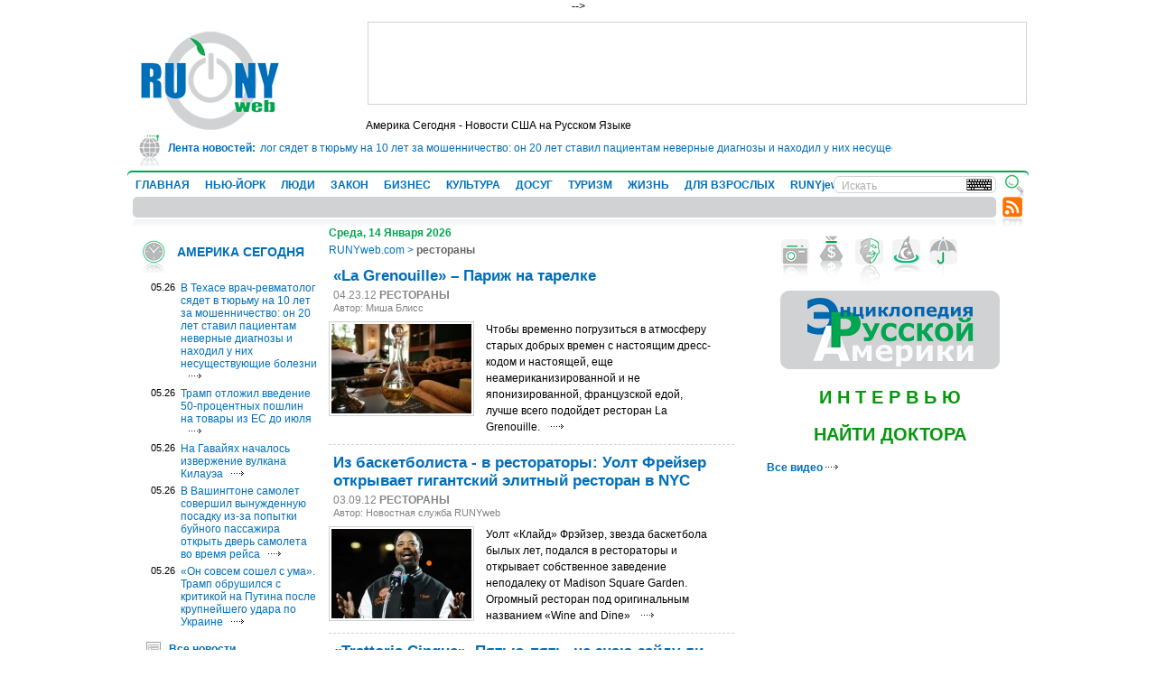

--- FILE ---
content_type: text/html; charset=windows-1251
request_url: http://www.runyweb.com/articles/tag/2880/page-3
body_size: 84221
content:
<!DOCTYPE html PUBLIC "-//W3C//DTD XHTML 1.0 Transitional//EN" "http://www.w3.org/TR/xhtml1/DTD/xhtml1-transitional.dtd">
<html xmlns="http://www.w3.org/1999/xhtml" lang="ru" xml:lang="ru" xmlns:fb="http://www.facebook.com/2008/fbml">
<head>
	<title>RUNYweb.com - </title>
	<meta http-equiv="Content-Type" content="text/html; charset=windows-1251" />
	<meta name="Keywords" content=", " />
	<meta name="Description" content="" />
  <meta name="alexaVerifyID" content="ok0gb2wiAgAazumTNJT1CS2OWnU" />
   <meta name="checking" content="runyweb.com" />
<!--  <meta name="google-site-verification" content="gt73WL1jqqWjpjSf5yXNUNAm6NbLnNNxTXz0mIlI434" />-->
<!--  <meta name="google-site-verification" content="wlTLzJdLKC7M58YfjlPW1izlIye4SSO1YQNWZ6wS6l0" />-->
 <meta name="google-site-verification" content="gt73WL1jqqWjpjSf5yXNUNAm6NbLnNNxTXz0mIlI434" /> 

    <link rel="icon" href="/favicon.ico" type="image/x-icon" />
  <link rel="shortcut icon" href="/favicon.ico" type="image/x-icon" />
  
<!-- 
  <link rel="stylesheet" type="text/css" href="/css/all.css" media="all" />
-->

  <link rel="stylesheet" type="text/css" href="/css/global.css" media="all" />
  <link rel="stylesheet" type="text/css" href="/css/user.css" media="all" />
  <link rel="stylesheet" type="text/css" href="/css/era.css" media="all" />
  <link rel="stylesheet" type="text/css" href="/css/qa.css" media="all" />
  <link rel="stylesheet" type="text/css" href="/css/votes.css" media="all" />
  <link rel="stylesheet" type="text/css" href="/css/extra.css" media="all" />
  
  <link rel="stylesheet" type="text/css" href="/css/colorbox.css" media="all" />
  
  <link rel="stylesheet" type="text/css" href="/css/jquery.rating.css" media="all" />
  <!--[if lt IE 7]><link href="/css/global_ie6.css" rel="stylesheet" type="text/css" /><![endif]-->
  <!--[if IE]><link href="/css/global_ie.css" rel="stylesheet" type="text/css" /><![endif]-->
    
  <script type="text/javascript" src="/js/vkboardc.js"></script>
  
  <script type="text/javascript" src="/js/change.js"></script>
  <script type="text/javascript" src="/js/jquery.min.js"></script>
  <script type="text/javascript" src="/js/jquery.cycle.all.min.js"></script>
  <script type="text/javascript" src="/js/jquery.quickpager.js"></script>
  <script type="text/javascript" src="/js/jquery.metadata.js"></script>
  <script type="text/javascript" src="/js/jquery.rating.js"></script>
  <script type="text/javascript" src="/js/jquery.center.js"></script>
  <script type="text/javascript" src="/js/jquery.form.js"></script>
  <script type="text/javascript" src="/js/jquery.scroller.js"></script>
  <script type="text/javascript" src="/js/jquery.uploadimage.js"></script>
  <script type="text/javascript" src="/js/jquery.lightbox.js"></script>
  <script type="text/javascript" src="/js/site.js"></script>
  <script type="text/javascript" src="/js/jquery-ui-1.8.4.custom.min.js"></script>
  <script type="text/javascript" src="/js/jquery.mousewheel-3.0.2.pack.js"></script>
  
  <script type="text/javascript" src="/js/jquery.colorbox-min.js"></script>
  
  <script type="text/javascript" src="/js/swfobject.2.2.js"></script>
   
  <!--  
  <script type="text/javascript" src="/js/jquery.fancybox-1.3.1.js"></script>
  <link rel="stylesheet" type="text/css" href="/css/jquery.fancybox-1.3.1.css" media="screen" />
	-->
	
	<!--  
  <link rel="stylesheet" href="style.css" />
  -->
  
<script type="text/javascript">
/* <![CDATA[ */

$(document).ready(function() {
	$("ul.paging").quickPager({
        pageSize: 10    });

});

var active=false;
var logedin=false;

  jQuery(window).bind("load", function() {

  	
  		
  	
//$('.star1').rating({
//readOnly: false,
//callback: function(value, link){
//  if (active) return;
//  active=true;
//  var html = $.ajax({
//      url: "/ajax/vote",
//      async: false,
//      data: ({
//              article: 0,
//              rating: value
//            })
//    }).responseText;
//  $('.star2').rating('select', parseInt(html)-1);
//  $('.star1').rating('select', parseInt(html)-1);
//  $('.star2').rating('disable');
//  $('.star1').rating('disable');
//  }
//});

//$('.star2').rating({
//readOnly: false,
//callback: function(value, link){
//  if (active) return;
//  active=true;
//  var html = $.ajax({
//      url: "/ajax/vote",
//      async: false,
//      data: ({
//              article: 0,
//              rating: value
//            })
//    }).responseText;
//  $('.star1').rating('select', parseInt(html)-1);
//  $('.star2').rating('select', parseInt(html)-1);
//  $('.star2').rating('disable');
//  $('.star1').rating('disable');
//}
//});

    });
/* ]]> */
  </script>

<script type="text/javascript">
    $(document).ready(function(){
        $('#lenta').crawlLine({
            speed:2,
            crawElement:'#scroller_container', // для примера div.move
            textElement:'p',
            hoverClass:'viewText'
        });
    });
</script>

</head>
<body>

<!--LiveInternet counter-->
<!-- <script type="text/javascript"><!-- -->
<!-- new Image().src = "//counter.yadro.ru/hit?r"+ -->
<!-- escape(document.referrer)+((typeof(screen)=="undefined")?"": -->
<!-- ";s"+screen.width+"*"+screen.height+"*"+(screen.colorDepth? -->
<!-- screen.colorDepth:screen.pixelDepth))+";u"+escape(document.URL)+ -->
<!-- ";h"+escape(document.title.substring(0,80))+ -->
<!-- ";"+Math.random();//--> -->
<!-- </script> -->
<!--/LiveInternet-->

<!--<div style="width: 100%; color: #5A5A5A; background: #D5D5D5; border-bottom: 1px solid #D1D2D4">САЙТ ПОСТРАДАЛ ОТ ХАКЕРСКОЙ АТАКИ И РАБОТАЕТ В ТЕСТОВОМ РЕЖИМЕ. ВОЗМОЖНЫ КАК ВИЗУАЛЬНЫЕ, ТАК И ФУНКЦИОНАЛЬНЫЕ ОШИБКИ И СЛОЖНОСТИ.</div>-->

<div id="global">
	<!-- header -->
	<div id="header">
    <div id="logo"><a href="/" title=""><img src="/img/logo.gif" alt="RU NY web" width="153" height="109" /></a></div>
      <div class="rkl">
  
    
    
      <script async src="https://pagead2.googlesyndication.com/pagead/js/adsbygoogle.js"></script>
<!-- RUNYweb 728x90 -->
<ins class="adsbygoogle"
     style="display:inline-block;width:728px;height:90px"
     data-ad-client="ca-pub-7341793421892767"
     data-ad-slot="0731851457"></ins>
<script>
     (adsbygoogle = window.adsbygoogle || []).push({});
</script>
    
  </div>
    <div class="slogan">
    	<h1>Америка Сегодня - Новости США на Русском Языке</h1>
    </div>
    
    <div id="lenta">
      <h3>Лента новостей:</h3>
      <div class="visible">
    <div id="scroller_container">
        <p id="scroller" style='font-weight: normal; white-space: nowrap; float:left; margin:0;'>
          <a href="/articles/usa-today/doctor-who-falsely-diagnosed-patients-in-118m-fraud-scheme.html" title="">В Техасе врач-ревматолог сядет в тюрьму на 10 лет за мошенничество: он 20 лет ставил пациентам неверные диагнозы и находил у них несуществующие болезни <span style="color:#0498fc;">&#9679;</span></a>
          <a href="/articles/usa-today/trump-delays-50-tariffs-on-eu-to-july-9.html" title="">Трамп отложил введение 50-процентных пошлин на товары из ЕС до июля <span style="color:#0498fc;">&#9679;</span></a>
          <a href="/articles/usa-today/lava-erupts-from-hawaiis-kilauea-volcano.html" title="">На Гавайях началось извержение вулкана Килауэа <span style="color:#0498fc;">&#9679;</span></a>
          <a href="/articles/usa-today/japanese-airline-passenger-tries-to-open-exit-doors-mid-air-flight-diverted.html" title="">В Вашингтоне самолет совершил вынужденную посадку из-за попытки буйного пассажира открыть дверь самолета во время рейса <span style="color:#0498fc;">&#9679;</span></a>
          <a href="/articles/usa-today/trump-says-hes-not-happy-with-putin-after-massive-ukraine-strike.html" title="">«Он совсем сошел с ума». Трамп обрушился с критикой на Путина после крупнейшего удара по Украине <span style="color:#0498fc;">&#9679;</span></a>
                  </p>
        </div>
      </div>
    </div>
    <!--  
    <div id="whether" style='position: absolute; top:100px; right: 155px;'><script type="text/javascript" src="http://cdn.widgetserver.com/syndication/subscriber/InsertWidget.js"></script><script type="text/javascript">if (WIDGETBOX) WIDGETBOX.renderWidget('ef6b98a0-4157-46e5-808b-ce15aa63d8e3');</script><noscript>Get the <a href="http://www.widgetbox.com/widget/weather2">Weather Widget</a> widget and many other <a href="http://www.widgetbox.com/">great free widgets</a> at <a href="http://www.widgetbox.com">Widgetbox</a>! Not seeing a widget? (<a href="http://docs.widgetbox.com/using-widgets/installing-widgets/why-cant-i-see-my-widget/">More info</a>)</noscript></div>    --> 
        
          
        <!-- Форма восстановления пароля пользователя сайта -->
    <div style="display:none">
    <div id="forgotPopup">
      <h2>Восстановление пароля</h2>
      <p id="forcomment">
        Восстановление пароля.
      </p>
      <form action="/forgot" method="post" id="forgot_form">
      
        <label for="emailLogin">Ваш email:</label>
        <input type="text" class="txt" name="emailLogin" id="emailLogin" />
        <div class="clear"><!-- --></div>
        
        <div class="btns">
          <div class="globalBtn">
            <div class="bg">
              <a onclick="if(forgot())$.colorbox.close(); return false;" href="#" title="">Сменить пароль</a>
            </div>
          </div>
          <p>
            или <a onclick="$.colorbox.close();return false;" href="#">отменить</a>
          </p>
        </div>
        
      </form>
    </div>
    </div>
    <script type="text/javascript">
    
    <!--
    function forgot()
    {
      if($("#emailLogin").val()=="")
      {
        alert("Укажите Ваш email.");
        return false;
      }
      else
      {
        $("#forgot_form").submit();
        return true;
      }
    }
    //-->
    
    </script>



    <!-- Форма авторизации пользователя сайта -->
    <div style="display:none">
    <div id="loginPopup">
      <h2>Войти</h2>
      <p id="forcomment">
        Для того чтобы иметь возможность добавить комментарий, нам необходимо вас опознать.
      </p>
      <form action="#">
      
        <label for="loginLogin">Логин:</label>
        <input type="text" class="txt" name="loginLogin" id="loginLogin" />
        <div class="clear"><!-- --></div>
        
        <label for="loginPwd">Пароль:</label>
        <input type="password" class="txt" name="loginPwd" id="loginPwd" />
        <div class="clear"><!-- --></div>
        
        <p>
        
          <a id="aforgotPopup" onclick="$('#aforgotPopup').colorbox({inline:true,href:'#forgotPopup'});" href="#">Забыли пароль?</a>
      	
        </p>
        <p>
        
          <a id="a2registerPopup" onclick="$('#a2registerPopup').colorbox({inline:true,href:'#registerPopup'});" href="#">Зарегистрируйтесь</a>, если вы еще не имеет аккаунта у нас.
      	
        </p>
        
        <div class="btns">
          <div class="globalBtn">
            <div class="bg">
            
              <a onclick="if(login()) { $.colorbox.close(); return false; }" href="#" title="">Войти</a>
          	
            </div>
          </div>
          <p>
            или <a onclick="$.colorbox.close();return false;" href="#">отменить</a>
          </p>
        </div>
        
      </form>
    </div>
    </div>

    
    <!-- форма регистрации пользователя -->
    <div style="display:none">
    <div id="registerPopup">
      <h2>Зарегистрироваться</h2>
      <p class="sign">Все поля обзательны для заполнения</p>
      
      <form action="/confirm-registration.html" name="register" method="post" enctype="multipart/form-data" onsubmit="try { var myValidator = validate_register; } catch(e) { return true; } return myValidator(this);" ><input type="hidden" name="activity" value="0" /><input type="hidden" name="date" value="2026-01-14" /><input type="hidden" name="engineformname" value="registerform" /><script type="text/javascript">//<![CDATA[
function stripHTML(html) {
return $('<div>'+html+'</div>').text();
}
function validate_register(frm) {
 var value = '';
 var errFlag = new Array();
 var _qfGroups = {};
 _qfMsg = '';
          value = frm.elements['regName'].value;
 if (value == '') {
 errFlag['regName'] = true;
 _qfMsg = _qfMsg + '\n - Поле '+stripHTML($('label[for=regName]').html())+' требуется обязательно';
}          value = frm.elements['regSurname'].value;
 if (value == '') {
 errFlag['regSurname'] = true;
 _qfMsg = _qfMsg + '\n - Поле '+stripHTML($('label[for=regSurname]').html())+' требуется обязательно';
}          value = frm.elements['regCity'].value;
 if (value == '') {
 errFlag['regCity'] = true;
 _qfMsg = _qfMsg + '\n - Поле '+stripHTML($('label[for=regCity]').html())+' требуется обязательно';
}    if (!regir()) return false;
      value = frm.elements['regLogin'].value;
 if (value == '') {
 errFlag['regLogin'] = true;
 _qfMsg = _qfMsg + '\n - Поле '+stripHTML($('label[for=regLogin]').html())+' требуется обязательно';
}          value = frm.elements['regPwd'].value;
 if (value == '') {
 errFlag['regPwd'] = true;
 _qfMsg = _qfMsg + '\n - Поле '+stripHTML($('label[for=regPwd]').html())+' требуется обязательно';
}           if (frm.elements['regPwdRe'].value!=frm.elements['regPwd'].value)
{
 errFlag['regPwdRe'] = true;
 _qfMsg = _qfMsg + '\n - Поле '+stripHTML($('label[for=regPwdRe]').html())+' не совпадает с полем '+stripHTML($('label[for=regPwd]').html());
}        value = frm.elements['regMail'].value;
 email = value.replace(/^\s+|\s+$/g, '');
 if (!(/^([a-z0-9_\-]+\.)*[a-z0-9_\-]+@([a-z0-9][a-z0-9\-]*[a-z0-9]\.)+[a-z]{2,4}$/i).test(email))
 {
   errFlag['regMail'] = true;
   _qfMsg = _qfMsg + '\n - Поле '+stripHTML($('label[for=regMail]').html())+' должно содержать корректный почтовый адрес';
 }
          value = frm.elements['zerozerozeroone'].value;
 if (value == '') {
 errFlag['zerozerozeroone'] = true;
 _qfMsg = _qfMsg + '\n - Поле '+stripHTML($('label[for=zerozerozeroone]').html())+' требуется обязательно';
}          value = frm.elements['agreebox'].checked;
 if (value != true) {
 errFlag['agreebox'] = true;
 _qfMsg = _qfMsg + '\n - Поле '+stripHTML($('label[for=agreebox]').html())+' должно быть отмечено';
} if (_qfMsg != '') {
 _qfMsg = 'Введена неверная информация.' + _qfMsg;
 _qfMsg = _qfMsg + '\nПожалуйста, исправьте данные в указанных полях ввода.';
 alert(_qfMsg);
 return false;
 }
 return true;
}
//]]></script>
        
        <input type="hidden" name="comment_text" id="comment_text" value="" />
        <input type="hidden" name="comment_page" id="comment_page" value="" />
        <input type="hidden" name="vote_select" id="vote_select" value="" />
        <input type="hidden" name="vote_page" id="vote_page" value="" />
        
        <label for="regName">Имя:</label>
        <input type="text" id="regName" name="regName" class="txt" />
        <div class="clear"><!-- --></div>
        
        <label for="regSurname">Фамилия:</label>
        <input type="text" id="regSurname" name="regSurname" class="txt" />
        <div class="clear"><!-- --></div>
        
        <label for="userGender">Пол:</label>
        <select name="userGender" id="userGender"><option value="0" selected="selected">Мужской</option><option value="1" >Женский</option></select>
        <div class="clear"><!-- --></div>
        
        <label for="userBirthDay">Дата рождения:</label>
        <select name="userBirthDay" id="userBirthDay" class="day"><option value="1" >1</option><option value="2" >2</option><option value="3" >3</option><option value="4" >4</option><option value="5" >5</option><option value="6" >6</option><option value="7" >7</option><option value="8" >8</option><option value="9" >9</option><option value="10" >10</option><option value="11" >11</option><option value="12" >12</option><option value="13" >13</option><option value="14" selected="selected">14</option><option value="15" >15</option><option value="16" >16</option><option value="17" >17</option><option value="18" >18</option><option value="19" >19</option><option value="20" >20</option><option value="21" >21</option><option value="22" >22</option><option value="23" >23</option><option value="24" >24</option><option value="25" >25</option><option value="26" >26</option><option value="27" >27</option><option value="28" >28</option><option value="29" >29</option><option value="30" >30</option><option value="31" >31</option></select>
        <select name="userBirthMonth" id="userBirthMonth" class="month"><option value="01" selected="selected">Январь</option><option value="02" >Февраль</option><option value="03" >Март</option><option value="04" >Апрель</option><option value="05" >Май</option><option value="06" >Июнь</option><option value="07" >Июль</option><option value="08" >Август</option><option value="09" >Сентябрь</option><option value="10" >Октябрь</option><option value="11" >Ноябрь</option><option value="12" >Декабрь</option></select>
        <select name="userBirthYear" id="userBirthYear" class="year"><option value="1920" >1920</option><option value="1921" >1921</option><option value="1922" >1922</option><option value="1923" >1923</option><option value="1924" >1924</option><option value="1925" >1925</option><option value="1926" >1926</option><option value="1927" >1927</option><option value="1928" >1928</option><option value="1929" >1929</option><option value="1930" >1930</option><option value="1931" >1931</option><option value="1932" >1932</option><option value="1933" >1933</option><option value="1934" >1934</option><option value="1935" >1935</option><option value="1936" >1936</option><option value="1937" >1937</option><option value="1938" >1938</option><option value="1939" >1939</option><option value="1940" >1940</option><option value="1941" >1941</option><option value="1942" >1942</option><option value="1943" >1943</option><option value="1944" >1944</option><option value="1945" >1945</option><option value="1946" >1946</option><option value="1947" >1947</option><option value="1948" >1948</option><option value="1949" >1949</option><option value="1950" >1950</option><option value="1951" >1951</option><option value="1952" >1952</option><option value="1953" >1953</option><option value="1954" >1954</option><option value="1955" >1955</option><option value="1956" >1956</option><option value="1957" >1957</option><option value="1958" >1958</option><option value="1959" >1959</option><option value="1960" >1960</option><option value="1961" >1961</option><option value="1962" >1962</option><option value="1963" >1963</option><option value="1964" >1964</option><option value="1965" >1965</option><option value="1966" >1966</option><option value="1967" >1967</option><option value="1968" >1968</option><option value="1969" >1969</option><option value="1970" >1970</option><option value="1971" >1971</option><option value="1972" >1972</option><option value="1973" >1973</option><option value="1974" >1974</option><option value="1975" >1975</option><option value="1976" >1976</option><option value="1977" >1977</option><option value="1978" >1978</option><option value="1979" >1979</option><option value="1980" >1980</option><option value="1981" >1981</option><option value="1982" >1982</option><option value="1983" >1983</option><option value="1984" >1984</option><option value="1985" >1985</option><option value="1986" >1986</option><option value="1987" >1987</option><option value="1988" >1988</option><option value="1989" >1989</option><option value="1990" >1990</option><option value="1991" >1991</option><option value="1992" >1992</option><option value="1993" >1993</option><option value="1994" >1994</option><option value="1995" >1995</option><option value="1996" >1996</option><option value="1997" >1997</option><option value="1998" >1998</option><option value="1999" >1999</option><option value="2000" >2000</option><option value="2001" >2001</option><option value="2002" >2002</option><option value="2003" >2003</option><option value="2004" >2004</option><option value="2005" >2005</option><option value="2006" >2006</option><option value="2007" >2007</option><option value="2008" >2008</option><option value="2009" >2009</option><option value="2010" >2010</option><option value="2011" >2011</option><option value="2012" >2012</option><option value="2013" >2013</option><option value="2014" >2014</option><option value="2015" >2015</option><option value="2016" >2016</option><option value="2017" >2017</option><option value="2018" >2018</option><option value="2019" >2019</option><option value="2020" >2020</option><option value="2021" >2021</option><option value="2022" >2022</option><option value="2023" >2023</option><option value="2024" >2024</option><option value="2025" >2025</option><option value="2026" selected="selected">2026</option></select>
        <div class="clear"><!-- --></div>
        
        <label for="regCity">Город:</label>
        <input type="text" id="regCity" name="regCity" class="txt" />
        <div class="clear"><!-- --></div>
        
        <label for="regCountry">Страна:</label>
        <select id="regCountry" name="regCountry"><option value="1" >США</option><option value="2" >Россия</option><option value="5" >Великобритания</option><option value="6" >Канада</option><option value="7" >Италия</option><option value="8" >Испания</option><option value="9" >Беларусь</option><option value="10" >Россия</option><option value="11" >Германия</option></select>
        <div class="clear"><!-- --></div>
        
        <label for="regState">Штат:</label>
        <select id="regState" name="regState"><option value="1" >Нью-Йорк</option><option value="2" >Нью-Джерси</option><option value="3" >Коннектикут</option><option value="4" >Айдахо</option><option value="5" >Айова</option><option value="6" >Алабама</option><option value="7" >Аляска</option><option value="8" >Аризона</option><option value="9" >Арканзас</option><option value="10" >Вайоминг</option><option value="11" >Вашингтон</option><option value="12" >Вермонт</option><option value="13" >Виргиния</option><option value="14" >Висконсин</option><option value="15" >Колорадо</option><option value="16" >Мэриленд</option><option value="17" >Пенсильвания</option><option value="18" >Гавайи</option><option value="19" >Небраска</option><option value="20" >Род-Айленд</option><option value="21" >Делавэр</option><option value="22" >Луизиана</option><option value="23" >Невада</option><option value="24" >Северная Дакота</option><option value="25" >Джорджия</option><option value="26" >Массачусетс</option><option value="27" >Нью-Гэмпшир</option><option value="28" >Северная Каролина </option><option value="29" >Западная Виргиния</option><option value="30" >Миннесота</option><option value="31" >Теннесси</option><option value="32" >Иллинойс</option><option value="33" >Миссисипи</option><option value="34" >Техас</option><option value="35" >Индиана</option><option value="36" >Миссури</option><option value="37" >Нью-Мексико</option><option value="38" >Флорида</option><option value="39" >Южная Дакота</option><option value="40" >Огайо</option><option value="41" >Мичиган</option><option value="42" >Калифорния</option><option value="43" >Канзас</option><option value="44" >Монтана</option><option value="45" >Оклахома</option><option value="46" >Южная Каролина</option><option value="47" >Юта</option><option value="48" >Орегон</option><option value="49" >Мэн</option><option value="50" >Кентукки</option></select>
        
        <div class="clearHr"><!-- --></div>
        
        <p class="note">Логин и пароль должны состоять из латинских символов, цифр, дефиса или подчеркивания.</p>
        <label for="regLogin">Логин:</label>
        <input type="text" id="regLogin" name="regLogin" class="txt" />
        <div class="clear"><!-- --></div>
        
        <label for="regPwd">Пароль:</label>
        <input type="password" id="regPwd" name="regPwd" class="txt" />
        <div class="clear"><!-- --></div>
        
        <label for="regPwdRe">Подтвердите пароль:</label>
        <input type="password" id="regPwdRe" name="regPwdRe" class="txt" />
        <div class="clear"><!-- --></div>
        
        <label for="regMail">E-mail адрес</label>
        <input type="text" id="regMail" name="regMail" class="txt" />
        <div class="clear"><!-- --></div>
        
        <div id="captcha">
          <img id="imgcaptcha" width="147" height="53" alt="" src="/captcha" />
          <input type="text" id="zerozerozeroone" name="zerozerozeroone" class="txt" />
          <label for="zerozerozeroone">Введите символы, изображенные на картинке в поле слева.</label>
          <a href="#" onclick="refresh_symbol();return false;" id="refreshsym" >обновить символы</a>
        </div>
        <script type="text/javascript">
        
        <!--
        function refresh_symbol()
        {
          //$("#imgcaptcha").hide();
        	$("#imgcaptcha").attr("display","none");
          $.ajax(
        		    {
                  url:"/php/new_captcha.php?new=1",
                  cache:false,
                  type: "GET",
                  success:function(x)
                  {
                    $("#imgcaptcha").attr("src","");
        		    	  $("#imgcaptcha").attr("src","/php/new_captcha.php?x="+Math.random()*10);
        		    	  //$("#imgcaptcha").show();
        		    	  $("#imgcaptcha").attr("display","");
                  }
                });
        }
        //-->
        
        </script>
        
        <div class="agree">
          <input type="checkbox" id="agreebox" name="agreebox" class="ch" />
          <label for="agreebox">Я согласен с <a target='_blank' href="/legal-terms.html">правилами пользования ресурсом</a></label>
        </div>
        
        <div class="btns">
          <div class="globalBtn">
            <div class="bg">
            
              <a onclick='if (document.register.onsubmit()) {document.register.submit();$.colorbox.close();} return false;' title="" href="#">Зарегистрироваться</a>
          	
            </div>
          </div>
          <p>
            или <a onclick="$.colorbox.close();return false;" href="#">отменить</a>
          </p>
        </div>
      
      </form>
      
    </div>
    </div>    

    <div id="login">
      Привет, Гость!<br />
      <a id="aloginPopup" onclick="$('#aloginPopup').colorbox({inline:true,href:'#loginPopup'});" href="#">Войти</a>
      <br />
      <a id="aregisterPopup" onclick="$('#aregisterPopup').colorbox({inline:true,href:'#registerPopup'});" href="#">Зарегистрироваться</a>
    </div>
            <div id="topNav">
      <div class="bg">
        <div class="bg">
          <ul id="fLevel">
            <li><a href="/" title="Главная">ГЛАВНАЯ</a></li>
              <li><a onmouseover="$('.sLevel0').css('display', 'none'); $('.sLevel'+$('#curmenu').val()).css('display', 'none'); $('#curmenu').val(1); $('.sLevel1').css('display', 'block');" href="/articles/city" title="НЬЮ-ЙОРК">НЬЮ-ЙОРК</a></li>
                <li><a onmouseover="$('.sLevel0').css('display', 'none'); $('.sLevel'+$('#curmenu').val()).css('display', 'none'); $('#curmenu').val(2); $('.sLevel2').css('display', 'block');" href="/articles/people" title="ЛЮДИ">ЛЮДИ</a></li>
                <li><a onmouseover="$('.sLevel0').css('display', 'none'); $('.sLevel'+$('#curmenu').val()).css('display', 'none'); $('#curmenu').val(3); $('.sLevel3').css('display', 'block');" href="/articles/law" title="ЗАКОН">ЗАКОН</a></li>
                <li><a onmouseover="$('.sLevel0').css('display', 'none'); $('.sLevel'+$('#curmenu').val()).css('display', 'none'); $('#curmenu').val(4); $('.sLevel4').css('display', 'block');" href="/articles/business" title="БИЗНЕС">БИЗНЕС</a></li>
                <li><a onmouseover="$('.sLevel0').css('display', 'none'); $('.sLevel'+$('#curmenu').val()).css('display', 'none'); $('#curmenu').val(5); $('.sLevel5').css('display', 'block');" href="/articles/culture" title="КУЛЬТУРА">КУЛЬТУРА</a></li>
                <li><a onmouseover="$('.sLevel0').css('display', 'none'); $('.sLevel'+$('#curmenu').val()).css('display', 'none'); $('#curmenu').val(6); $('.sLevel6').css('display', 'block');" href="/articles/leisure" title="ДОСУГ">ДОСУГ</a></li>
                <li><a onmouseover="$('.sLevel0').css('display', 'none'); $('.sLevel'+$('#curmenu').val()).css('display', 'none'); $('#curmenu').val(7); $('.sLevel7').css('display', 'block');" href="/articles/travel" title="ТУРИЗМ">ТУРИЗМ</a></li>
                <li><a onmouseover="$('.sLevel0').css('display', 'none'); $('.sLevel'+$('#curmenu').val()).css('display', 'none'); $('#curmenu').val(8); $('.sLevel8').css('display', 'block');" href="/articles/life" title="ЖИЗНЬ">ЖИЗНЬ</a></li>
                <li><a onmouseover="$('.sLevel0').css('display', 'none'); $('.sLevel'+$('#curmenu').val()).css('display', 'none'); $('#curmenu').val(25); $('.sLevel25').css('display', 'block');" href="/articles/adult-relationship" title="ДЛЯ ВЗРОСЛЫХ">ДЛЯ ВЗРОСЛЫХ</a></li>
                <li><a onmouseover="$('.sLevel0').css('display', 'none'); $('.sLevel'+$('#curmenu').val()).css('display', 'none'); $('#curmenu').val(72); $('.sLevel72').css('display', 'block');" href="/articles/runyjews" title="RUNYjews">RUNYjews</a></li>
                <li><a onmouseover="$('.sLevel0').css('display', 'none'); $('.sLevel'+$('#curmenu').val()).css('display', 'none'); $('#curmenu').val(101); $('.sLevel101').css('display', 'block');" href="/articles/ukraine-news" title="ВЕСТИ ИЗ УКРАИНЫ ">ВЕСТИ ИЗ УКРАИНЫ </a></li>
            </ul>
          <input type="hidden" name="curmenu" id="curmenu" value="0" />

          <ul class="sLevel2" id="sLevel" style="display:none" >
                <li><a href="/articles/people/star-life" title="">ИЗ ЖИЗНИ ЗНАМЕНИТОСТЕЙ</a></li>
                <li><a href="/articles/people/people1" title="">ЛЮДИ И СУДЬБЫ</a></li>
                <li><a href="/articles/people/obituaries" title="">НЕКРОЛОГИ</a></li>
                <li><a href="/articles/people/era-arhive" title="">ЭРА АРХИВ</a></li>
              </ul>
          <ul class="sLevel4" id="sLevel" style="display:none" >
                <li><a href="/articles/business/economics" title="">ЭКОНОМИКА И ФИНАНСЫ</a></li>
                <li><a href="/articles/business/real-estate" title="">НЕДВИЖИМОСТЬ</a></li>
                <li><a href="/articles/business/business1" title="">БИЗНЕС</a></li>
              </ul>
          <ul class="sLevel5" id="sLevel" style="display:none" >
                <li><a href="/articles/culture/music" title="">МУЗЫКА</a></li>
                <li><a href="/articles/culture/literature" title="">ЛИТЕРАТУРА И КНИГИ</a></li>
                <li><a href="/articles/culture/art" title="">АРТ</a></li>
                <li><a href="/articles/culture/theater" title="">ТЕАТР,ОПЕРА,БАЛЕТ</a></li>
                <li><a href="/articles/culture/cinema" title="">КИНО</a></li>
              </ul>
          <ul class="sLevel7" id="sLevel" style="display:none" >
                <li><a href="/articles/travel/traveler-notices" title="">ЗАПИСКИ ПУТЕШЕСТВЕННИКА</a></li>
                <li><a href="/articles/travel/around-the-world" title="">ВОКРУГ СВЕТА</a></li>
              </ul>
          <ul class="sLevel52" id="sLevel" style="display:none" >
                <li><a href="/articles/events/exhibits" title="">ВЫСТАВКИ </a></li>
                <li><a href="/articles/events/excursions" title="">ЭКСКУРСИИ</a></li>
                <li><a href="/articles/events/shows" title="">СПЕКТАКЛИ</a></li>
                <li><a href="/articles/events/concerts" title="">КОНЦЕРТЫ</a></li>
                <li><a href="/articles/events/night-life6" title="">ТУСОВКИ</a></li>
                <li><a href="/articles/events/festivals" title="">ФЕСТИВАЛИ</a></li>
                <li><a href="/articles/events/writers-and-poets" title="">ЛИТЕРАТУРНЫЕ ВСТРЕЧИ</a></li>
                <li><a href="/articles/events/movie-show" title="">КИНОПОКАЗЫ</a></li>
                <li><a href="/articles/events/sport-events" title="">СПОРТ</a></li>
                <li><a href="/articles/events/lecture-and-seminars" title="">ЛЕКЦИИ И СЕМИНАРЫ</a></li>
              </ul>
          <ul class="sLevel72" id="sLevel" style="display:none" >
                <li><a href="/articles/runyjews/jewish-histoty-and-traditions" title="">RUNYjews</a></li>
              </ul>
          <ul class="sLevel80" id="sLevel" style="display:none" >
                <li><a href="/articles/yellow-pages/stores" title="">МАГАЗИНЫ, ТОВАРЫ ДЛЯ ДОМА, ТОВАРЫ ДЛЯ ДЕТЕЙ</a></li>
                <li><a href="/articles/yellow-pages/real-estate-agencies" title="">АГЕНТСТВА НЕДВИЖИМОСТИ</a></li>
                <li><a href="/articles/yellow-pages/avtomobiliremont-avtomobileyavtostrahovki" title="">АВТОМОБИЛИ,РЕМОНТ АВТОМОБИЛЕЙ,АВТОСТРАХОВКИ</a></li>
                <li><a href="/articles/yellow-pages/lawyers-and-legal-services" title="">АДВОКАТЫ И ЮРИДИЧЕСКИЕ УСЛУГИ</a></li>
                <li><a href="/articles/yellow-pages/web-design-and-production" title="">ВЕБ-ДИЗАЙН И СОЗДАНИЕ ВЕБСАЙТОВ. ОБСЛУЖИВАНИЕ И РЕМОНТ КОМПЬЮТЕРОВ</a></li>
                <li><a href="/articles/yellow-pages/furniture-and-home" title="">МЕБЕЛЬ И ТОВАРЫ ДЛЯ ДОМА</a></li>
                <li><a href="/articles/yellow-pages/medicine-and-beauty" title="">МЕДИЦИНА И КОСМЕТОЛОГИЯ</a></li>
                <li><a href="/articles/yellow-pages/museums-galleries" title="">МУЗЕИ, ГАЛЕРЕИ</a></li>
                <li><a href="/articles/yellow-pages/funeral-homes-and-memorial-services" title="">ПОХОРОННЫЕ ДОМА И РИТУАЛЬНЫЕ УСЛУГИ</a></li>
                <li><a href="/articles/yellow-pages/clothes-clothes-accessories" title="">ОДЕЖДА, БЕЛЬЕ, АКСЕССУАРЫ</a></li>
                <li><a href="/articles/yellow-pages/advertising-agencies" title="">РЕКЛАМНЫЕ АГЕНТСТВА</a></li>
                <li><a href="/articles/yellow-pages/restaurants-bars-clubs" title="">РЕСТОРАНЫ, БАРЫ, КЛУБЫ</a></li>
                <li><a href="/articles/yellow-pages/tvradiopress" title="">ТВ, РАДИО, ПРЕССА</a></li>
                <li><a href="/articles/yellow-pages/travel-agencies-vises-tickets" title="">ТУРИСТИЧЕСКИЕ АГЕНТСТВА, ВИЗЫ, БИЛЕТЫ</a></li>
                <li><a href="/articles/yellow-pages/theatres-organizing-of-parties-creative-teams" title=""> ТЕАТРЫ, ОРГАНИЗАЦИЯ ТОРЖЕСТВ,ТВОРЧЕСКИЕ КОЛЛЕКТИВЫ</a></li>
                <li><a href="/articles/yellow-pages/finance-investment-tax" title="">ФИНАНСЫ, ИНВЕСТИЦИИ, НАЛОГИ</a></li>
                <li><a href="/articles/yellow-pages/photovideo-production" title="">ФОТО, ВИДЕО</a></li>
              </ul>
          <ul class="sLevel25" id="sLevel" style="display:none" >
                <li><a href="/articles/adult-relationship/relationship" title="">ПСИХОЛОГИЯ И ОТНОШЕНИЯ</a></li>
                <li><a href="/articles/adult-relationship/only-for-adults" title="">ТОЛЬКО ДЛЯ ВЗРОСЛЫХ</a></li>
              </ul>
          <ul class="sLevel1" id="sLevel" style="display:none" >
                <li><a href="/articles/city/ny-news" title="">NY НОВОСТИ</a></li>
                <li><a href="/articles/city/ny-incidents" title="">NY ПРОИСШЕСТВИЯ</a></li>
                <li><a href="/articles/city/ny-gossips" title="">NY СКАНДАЛЫ И СПЛЕТНИ</a></li>
                <li><a href="/articles/city/welcome-to-new-york" title="">WELCOME TO NEW YORK</a></li>
                <li><a href="/articles/city/city-landmarks" title="">NY ДОСТОПРИМЕЧАТЕЛЬНОСТИ </a></li>
                <li><a href="/articles/city/new-york-history" title="">NY ИСТОРИЯ</a></li>
              </ul>
          <ul class="sLevel6" id="sLevel" style="display:none" >
                <li><a href="/articles/leisure/family-leisure" title="">ДОСУГ СЕМЕЙНЫЙ</a></li>
                <li><a href="/articles/leisure/restaurants_bars_lounges" title="">РЕСТОРАНЫ</a></li>
                <li><a href="/articles/leisure/night-life" title="">НОЧНАЯ ЖИЗНЬ</a></li>
                <li><a href="/articles/leisure/tv-radio-press" title="">МЕДИАСФЕРА</a></li>
                <li><a href="/articles/leisure/sport" title="">О СПОРТЕ</a></li>
                <li><a href="/articles/leisure/interesting-things" title="">ЭТО ИНТЕРЕСНО</a></li>
                <li><a href="/articles/leisure/hobby" title="">ХОББИ</a></li>
                <li><a href="/articles/leisure/humor" title="">ЮМОР</a></li>
              </ul>
          <ul class="sLevel17" id="sLevel" style="display:none" >
                <li><a href="/articles//rastories" title="">РАссказы</a></li>
              </ul>
          <ul class="sLevel8" id="sLevel" style="display:none" >
                <li><a href="/articles/life/kids" title="">ДЕТИ</a></li>
                <li><a href="/articles/life/home" title="">ДОМ</a></li>
                <li><a href="/articles/life/fashion" title="">МОДА И СТИЛЬ</a></li>
                <li><a href="/articles/life/health" title="">КРАСОТА И ЗДОРОВЬЕ</a></li>
                <li><a href="/articles/life/auto" title="">АВТО</a></li>
                <li><a href="/articles/life/gadgets" title="">ИНТЕРНЕТ И ТЕХНОЛОГИИ</a></li>
                <li><a href="/articles/life/work-and-education" title="">ОБРАЗОВАНИЕ И РАБОТА</a></li>
                <li><a href="/articles/life/shopping" title="">ШОПИНГ</a></li>
                <li><a href="/articles/life/food" title="">ЕДА И НАПИТКИ</a></li>
              </ul>
          <ul class="sLevel3" id="sLevel" style="display:none" >
                <li><a href="/articles/law/american-law" title="">ЗАКОН И ПОРЯДОК</a></li>
                <li><a href="/articles/law/criminal" title="">КРИМИНАЛ</a></li>
              </ul>
          <ul class="sLevel101" id="sLevel" style="display:none" >
                <li><a href="/articles/ukraine-news/ukraine-news-video" title="">ВЕСТИ ИЗ УКРАИНЫ </a></li>
              </ul>

        </div>
      </div>
    </div>
    <div class="search">
      <form action="/search" method="POST">
        <div class="txt" style="position:relative;">
        	<input type="text" name="hsearchKey" id="hsearchKey" value="Искать" onfocus="if(trim(this.value)=='Искать') this.value=''" onblur="if(trim(this.value).length==0) this.value='Искать'" />
        	<img src="/img/keyboard.png" onClick="show_keyboard();" />
        	<div id="keyboard_container" class="keyboard_container" style="display:none;">
				<a href="javascript:void(0);" onClick="hide_keboard();">
					<img src="/img/close.png" />
				</a>
				<div id="keyboard" style=""></div>
			</div>
    	</div>
        <div class="btn">
        	<input type="image" src="/img/btnHsearch.gif" alt="Искать" name="hsearchGo" id="hsearchGo" />
    	</div>
      </form>
    </div>
    <div class="rss"><a href="/rss/articles/tag/2880/page-3" title=""><!-- --></a></div>
	</div>
	<!-- header end -->	<!-- content -->
  <div id="content">
    <div id="lc">
				
			      <div id="amTodayPreview">
        <h2><a href="/articles/usa-today">АМЕРИКА СЕГОДНЯ</a></h2>
        <ul>
                    <li>
<!--            <span>01:11 PM</span>-->
            <span>05.26</span>
            <a href="/articles/usa-today/doctor-who-falsely-diagnosed-patients-in-118m-fraud-scheme.html">В Техасе врач-ревматолог сядет в тюрьму на 10 лет за мошенничество: он 20 лет ставил пациентам неверные диагнозы и находил у них несуществующие болезни</a><a href="/articles/usa-today/doctor-who-falsely-diagnosed-patients-in-118m-fraud-scheme.html" class="details">&nbsp;</a>
          </li>
                    <li>
<!--            <span>11:45 AM</span>-->
            <span>05.26</span>
            <a href="/articles/usa-today/trump-delays-50-tariffs-on-eu-to-july-9.html">Трамп отложил введение 50-процентных пошлин на товары из ЕС до июля</a><a href="/articles/usa-today/trump-delays-50-tariffs-on-eu-to-july-9.html" class="details">&nbsp;</a>
          </li>
                    <li>
<!--            <span>11:15 AM</span>-->
            <span>05.26</span>
            <a href="/articles/usa-today/lava-erupts-from-hawaiis-kilauea-volcano.html">На Гавайях началось извержение вулкана Килауэа</a><a href="/articles/usa-today/lava-erupts-from-hawaiis-kilauea-volcano.html" class="details">&nbsp;</a>
          </li>
                    <li>
<!--            <span>11:03 AM</span>-->
            <span>05.26</span>
            <a href="/articles/usa-today/japanese-airline-passenger-tries-to-open-exit-doors-mid-air-flight-diverted.html">В Вашингтоне самолет совершил вынужденную посадку из-за попытки буйного пассажира открыть дверь самолета во время рейса</a><a href="/articles/usa-today/japanese-airline-passenger-tries-to-open-exit-doors-mid-air-flight-diverted.html" class="details">&nbsp;</a>
          </li>
                    <li>
<!--            <span>10:56 AM</span>-->
            <span>05.26</span>
            <a href="/articles/usa-today/trump-says-hes-not-happy-with-putin-after-massive-ukraine-strike.html">«Он совсем сошел с ума». Трамп обрушился с критикой на Путина после крупнейшего удара по Украине</a><a href="/articles/usa-today/trump-says-hes-not-happy-with-putin-after-massive-ukraine-strike.html" class="details">&nbsp;</a>
          </li>
                  </ul>
        <div class="all"><a href="/articles/usa-today">Все новости</a></div>
      </div>
		
		
			
					
		    
    <div class="rkl">
    
          <!--вставляем изображения-->
      <a href="http://drtafler.com/" target='_blank' title="">
        <img src="/uploadfiles/image_b/466/Tafler200.jpg" alt="" width="200" height="300" />
      </a>
      
    
      
    </div>
  	    		      <div id="voting">
        <h2>Опросы</h2>
        <ul>
<!--          <li><a href="/votes/results/.html">Результаты</a></li>-->
          <li><a href="/votes/.html">Результаты</a></li>
          <li><a href="/votes">Все опросы</a></li>
        </ul>
        </form>
      </div>
</div>    <div id="cc">
            <div class="todayDate">Среда, 14 Января 2026</div>
          <div id="pagePath">
                        <a href="/ru">RUNYweb.com</a> &gt;
                                <strong>рестораны</strong>
                  </div>
                  <div class="previews">

                                                                                                                
   
           <div class="item">
          <h2 ><a href="/articles/leisure/restaurants_bars_lounges/la-grenouill-nyc.html">«La Grenouille» – Париж на тарелке</a></h2>
          <p class="date">04.23.12 <a href="/articles/leisure/restaurants_bars_lounges"><strong>РЕСТОРАНЫ</strong></a></p>
          <p class="author">Автор: Миша Блисс</p>                      <div class="image"><a href="/articles/leisure/restaurants_bars_lounges/la-grenouill-nyc.html">
              <img src="/images/articles/10462/155-99-La_Grenouille_top.jpg" alt="«La Grenouille» – Париж на тарелке" title="«La Grenouille» – Париж на тарелке" width="155" height="99" />
              </a>
            </div>
                    <div class="desc">
            <p>Чтобы временно погрузиться в атмосферу старых добрых  времен с настоящим дресс-кодом и настоящей, еще неамериканизированной и не японизированной, французской едой,  лучше всего подойдет ресторан La Grenouille. <a href="/articles/leisure/restaurants_bars_lounges/la-grenouill-nyc.html" class="details">&nbsp;</a></p>
<!--            <ul class="stat">-->
<!--              <li class="comments">0</li>-->
<!--              <li class="views">11148</li>-->
<!--            </ul>-->
          </div>
          <div class="clear"><!-- --></div>
        </div>
   
                                                                                                                
   
           <div class="item">
          <h2 ><a href="/articles/leisure/restaurants_bars_lounges/basketball-legend-walt-clyde-frazier-to-debut-new-restaurant-near-madison-square-garden.html">Из баскетболиста - в рестораторы: Уолт Фрейзер открывает гигантский элитный ресторан в NYC</a></h2>
          <p class="date">03.09.12 <a href="/articles/leisure/restaurants_bars_lounges"><strong>РЕСТОРАНЫ</strong></a></p>
          <p class="author">Автор: Новостная служба RUNYweb</p>                      <div class="image"><a href="/articles/leisure/restaurants_bars_lounges/basketball-legend-walt-clyde-frazier-to-debut-new-restaurant-near-madison-square-garden.html">
              <img src="/images/articles/9764/155-99-Walt_Clyde_Frazier.jpg" alt="Баскетболист Уолт Фрейзер открывает гигантский элитный ресторан в NYC." title="Баскетболист Уолт Фрейзер открывает гигантский элитный ресторан в NYC." width="155" height="99" />
              </a>
            </div>
                    <div class="desc">
            <p>Уолт «Клайд» Фрэйзер, звезда баскетбола былых лет, подался в рестораторы и открывает собственное заведение неподалеку от Madison Square Garden. Огромный ресторан под оригинальным названием «Wine and Dine»  <a href="/articles/leisure/restaurants_bars_lounges/basketball-legend-walt-clyde-frazier-to-debut-new-restaurant-near-madison-square-garden.html" class="details">&nbsp;</a></p>
<!--            <ul class="stat">-->
<!--              <li class="comments">0</li>-->
<!--              <li class="views">7975</li>-->
<!--            </ul>-->
          </div>
          <div class="clear"><!-- --></div>
        </div>
   
                                                                                                                
   
           <div class="item">
          <h2 ><a href="/articles/leisure/restaurants_bars_lounges/trattoria-cinque-nyc.html">«Trattoria Cinque». Пятью-пять, не знаю зайду ли опять.</a></h2>
          <p class="date">03.05.12 <a href="/articles/leisure/restaurants_bars_lounges"><strong>РЕСТОРАНЫ</strong></a></p>
          <p class="author">Автор: Вадим Ярмолинец</p>                      <div class="image"><a href="/articles/leisure/restaurants_bars_lounges/trattoria-cinque-nyc.html">
              <img src="/images/articles/9678/155-99-TRATTORIA_CINQUE_top.jpg" alt="Меню «Trattoria Cinque» – образец итальянской утешительной программы для слегка оголодавшего в зимний вечер пешехода, которому не до поварских кульбитов." title="Меню «Trattoria Cinque» – образец итальянской утешительной программы для слегка оголодавшего в зимний вечер пешехода, которому не до поварских кульбитов." width="155" height="99" />
              </a>
            </div>
                    <div class="desc">
            <p>От хорошей итальянской кухни следует ждать простоты и сытности. Не более того. Меню «Trattoria Cinque» – образец итальянской утешительной программы для слегка оголодавшего в зимний вечер пешехода, которому не до поварских кульбитов. <a href="/articles/leisure/restaurants_bars_lounges/trattoria-cinque-nyc.html" class="details">&nbsp;</a></p>
<!--            <ul class="stat">-->
<!--              <li class="comments">0</li>-->
<!--              <li class="views">7864</li>-->
<!--            </ul>-->
          </div>
          <div class="clear"><!-- --></div>
        </div>
   
                            <div class="rkl">
    
            
            
                      <script async src="https://pagead2.googlesyndication.com/pagead/js/adsbygoogle.js"></script>
<!-- RUNYweb 468 -->
<ins class="adsbygoogle"
     style="display:inline-block;width:468px;height:60px"
     data-ad-client="ca-pub-7341793421892767"
     data-ad-slot="2107785634"></ins>
<script>
     (adsbygoogle = window.adsbygoogle || []).push({});
</script>

            
          </div>
                                                                                                      
   
           <div class="item">
          <h2 ><a href="/articles/leisure/restaurants_bars_lounges/ze-cafe-nyc.html">«Ze Caf&#233;» – изысканная кухня за милым простецким фасадом</a></h2>
          <p class="date">02.24.12 <a href="/articles/leisure/restaurants_bars_lounges"><strong>РЕСТОРАНЫ</strong></a></p>
          <p class="author">Автор: Миша Блисс</p>                      <div class="image"><a href="/articles/leisure/restaurants_bars_lounges/ze-cafe-nyc.html">
              <img src="/images/articles/9534/155-99-Ze_Cafe_NYC.jpg" alt="«Ze Cafe» – изысканная кухня за милым простецким фасадом" title="«Ze Cafe» – изысканная кухня за милым простецким фасадом" width="155" height="99" />
              </a>
            </div>
                    <div class="desc">
            <p>По фасаду и обстановке манхэттенского заведения Ze Cafe этого не скажешь, но оно – обладатель 42-х! пятизвездочных обзоров ведущих гурманских изданий, а также место, где нью-йоркские лакомки смогут насладиться первоклассной французско-итальянской кухней. <a href="/articles/leisure/restaurants_bars_lounges/ze-cafe-nyc.html" class="details">&nbsp;</a></p>
<!--            <ul class="stat">-->
<!--              <li class="comments">0</li>-->
<!--              <li class="views">9860</li>-->
<!--            </ul>-->
          </div>
          <div class="clear"><!-- --></div>
        </div>
   
                                                                                                                
   
           <div class="item">
          <h2 ><a href="/articles/leisure/restaurants_bars_lounges/north-end-grill-in-battery-park-city.html">«North End Grill» - новинка сезона от старых знакомых</a></h2>
          <p class="date">02.03.12 <a href="/articles/leisure/restaurants_bars_lounges"><strong>РЕСТОРАНЫ</strong></a></p>
          <p class="author">Автор: Миша Блисс </p>                      <div class="image"><a href="/articles/leisure/restaurants_bars_lounges/north-end-grill-in-battery-park-city.html">
              <img src="/images/articles/9228/155-99-North_End_Grill_NYC_top.jpg" alt="«North End Grill» - новинка сезона от старых знакомых Дэнни Майерса и Флойда Кардоса" title="«North End Grill» - новинка сезона от старых знакомых Дэнни Майерса и Флойда Кардоса" width="155" height="99" />
              </a>
            </div>
                    <div class="desc">
            <p>Недавно в Бэттери-парке с помпой открылось новое заведение давно знакомых Нью-Йорку рестораторов: Дэнни Майерса и Флойда Кардоса, хорошо известных не только гурманам, но и телезрителям. <a href="/articles/leisure/restaurants_bars_lounges/north-end-grill-in-battery-park-city.html" class="details">&nbsp;</a></p>
<!--            <ul class="stat">-->
<!--              <li class="comments">0</li>-->
<!--              <li class="views">9715</li>-->
<!--            </ul>-->
          </div>
          <div class="clear"><!-- --></div>
        </div>
   
                                          <div class="rkl">
    
            
            
                      <script async src="https://pagead2.googlesyndication.com/pagead/js/adsbygoogle.js"></script>
<!-- RUNYweb 468 -->
<ins class="adsbygoogle"
     style="display:inline-block;width:468px;height:60px"
     data-ad-client="ca-pub-7341793421892767"
     data-ad-slot="2107785634"></ins>
<script>
     (adsbygoogle = window.adsbygoogle || []).push({});
</script>

            
          </div>
                                                                                        
   
           <div class="item">
          <h2 ><a href="/articles/leisure/restaurants_bars_lounges/aquavit-new-york.html">Ресторан «Aquavit» – характер очень нордический</a></h2>
          <p class="date">01.27.12 <a href="/articles/leisure/restaurants_bars_lounges"><strong>РЕСТОРАНЫ</strong></a></p>
          <p class="author">Автор: Миша Блисс</p>                      <div class="image"><a href="/articles/leisure/restaurants_bars_lounges/aquavit-new-york.html">
              <img src="/images/articles/9106/155-99-Aquavit_restaurant_NYC_top.jpg" alt="Ресторан «Aquavit» – характер очень нордический" title="Ресторан «Aquavit» – характер очень нордический" width="155" height="99" />
              </a>
            </div>
                    <div class="desc">
            <p>Если хотите отобедать, как глава государства, не нужно пробираться в Белый Дом под видом VIP-гостя из Индии. Достаточно отправиться в Aquavit, элитный ресторан шведской кухни, который посещал сам Барак Обама! <a href="/articles/leisure/restaurants_bars_lounges/aquavit-new-york.html" class="details">&nbsp;</a></p>
<!--            <ul class="stat">-->
<!--              <li class="comments">0</li>-->
<!--              <li class="views">9533</li>-->
<!--            </ul>-->
          </div>
          <div class="clear"><!-- --></div>
        </div>
   
                                                                                                                
   
           <div class="item">
          <h2 ><a href="/articles/leisure/restaurants_bars_lounges/times-square-alliance-wants-to-install-signs-lights-on-restaurant-row.html">Ресторанный квартал Нью-Йорка зовет туристов</a></h2>
          <p class="date">01.23.12 <a href="/articles/leisure/restaurants_bars_lounges"><strong>РЕСТОРАНЫ</strong></a></p>
          <p class="author">Автор: Вадим Ярмолинец</p>                      <div class="image"><a href="/articles/leisure/restaurants_bars_lounges/times-square-alliance-wants-to-install-signs-lights-on-restaurant-row.html">
              <img src="/images/articles/9001/155-99-Restaurant_Row.jpg" alt="Знаменитый Ресторанный квартал (Restaurant Row), расположен на Вест 46-й стрит между Восьмой и Девятой авеню в Нью-Йорке." title="Знаменитый Ресторанный квартал (Restaurant Row), расположен на Вест 46-й стрит между Восьмой и Девятой авеню в Нью-Йорке." width="155" height="99" />
              </a>
            </div>
                    <div class="desc">
            <p>Общественный Альянс бизнесов Таймс-сквер намерен осветить знаменитый Ресторанный квартал (Restaurant Row) , расположенный на Вест 46-й стрит между Восьмой и Девятой авеню, новым светом... <a href="/articles/leisure/restaurants_bars_lounges/times-square-alliance-wants-to-install-signs-lights-on-restaurant-row.html" class="details">&nbsp;</a></p>
<!--            <ul class="stat">-->
<!--              <li class="comments">0</li>-->
<!--              <li class="views">9638</li>-->
<!--            </ul>-->
          </div>
          <div class="clear"><!-- --></div>
        </div>
   
                                                        <div class="rkl">
    
            
            
                      <script type="text/javascript"><!--
google_ad_client = "ca-pub-7341793421892767";
/* 468x60 banner */
google_ad_slot = "2107785634";
google_ad_width = 468;
google_ad_height = 60;
//-->
</script>
<script type="text/javascript"
src="http://pagead2.googlesyndication.com/pagead/show_ads.js">
</script>
            
          </div>
                                                                          
   
           <div class="item">
          <h2 ><a href="/articles/leisure/restaurants_bars_lounges/romera-nyc.html">«Romera» – роскошный ресторан «молекулярной кухни» в Челси</a></h2>
          <p class="date">12.19.11 <a href="/articles/leisure/restaurants_bars_lounges"><strong>РЕСТОРАНЫ</strong></a></p>
          <p class="author">Автор: Миша Блисс</p>                      <div class="image"><a href="/articles/leisure/restaurants_bars_lounges/romera-nyc.html">
              <img src="/images/articles/8484/155-99-Romera_top.jpg" alt="«Romera» – роскошный ресторан «молекулярной кухни» в Челси" title="«Romera» – роскошный ресторан «молекулярной кухни» в Челси" width="155" height="99" />
              </a>
            </div>
                    <div class="desc">
            <p>Доктор-невропатолог Мигель Санчес Ромера не испугался и основал роскошный ресторан «молекулярной кухни» под скромным названием Romera в Челси. <a href="/articles/leisure/restaurants_bars_lounges/romera-nyc.html" class="details">&nbsp;</a></p>
<!--            <ul class="stat">-->
<!--              <li class="comments">0</li>-->
<!--              <li class="views">12350</li>-->
<!--            </ul>-->
          </div>
          <div class="clear"><!-- --></div>
        </div>
   
                                                                                                                
   
           <div class="item">
          <h2 ><a href="/articles/leisure/restaurants_bars_lounges/aldea-nyc.html">Ресторан «Aldea» – стильная португальская кухня с открытой кухней</a></h2>
          <p class="date">11.22.11 <a href="/articles/leisure/restaurants_bars_lounges"><strong>РЕСТОРАНЫ</strong></a></p>
          <p class="author">Автор: Миша Блисс</p>                      <div class="image"><a href="/articles/leisure/restaurants_bars_lounges/aldea-nyc.html">
              <img src="/images/articles/8093/155-99-Aldea_NYC.jpg" alt="Ресторан «Aldea» – стильная португальская кухня с открытой кухней" title="Ресторан «Aldea» – стильная португальская кухня с открытой кухней" width="155" height="99" />
              </a>
            </div>
                    <div class="desc">
            <p>Ресторан иберийской кухни Aldea – очень необычное заведение во Флэтайроне. Его ультра-современное оформление не всякому придется по вкусу, зато кухня порадует любой вкус!  <a href="/articles/leisure/restaurants_bars_lounges/aldea-nyc.html" class="details">&nbsp;</a></p>
<!--            <ul class="stat">-->
<!--              <li class="comments">0</li>-->
<!--              <li class="views">13576</li>-->
<!--            </ul>-->
          </div>
          <div class="clear"><!-- --></div>
        </div>
   
                                                                      <div class="rkl">
    
            
            
                      <script async src="https://pagead2.googlesyndication.com/pagead/js/adsbygoogle.js"></script>
<!-- RUNYweb 468 -->
<ins class="adsbygoogle"
     style="display:inline-block;width:468px;height:60px"
     data-ad-client="ca-pub-7341793421892767"
     data-ad-slot="2107785634"></ins>
<script>
     (adsbygoogle = window.adsbygoogle || []).push({});
</script>

            
          </div>
                                                            
   
           <div class="item">
          <h2 ><a href="/articles/people/star-life/jon-bon-jovi-opens-pay-what-you-can-restaurant-in-new-jersey.html">Джон Бон Джови открыл ресторан, в котором каждый платит столько, сколько может</a></h2>
          <p class="date">10.20.11 <a href="/articles/people/star-life"><strong>ИЗ ЖИЗНИ ЗНАМЕНИТОСТЕЙ</strong></a></p>
          <p class="author">Автор: Новостная служба RUNYweb</p>                      <div class="image"><a href="/articles/people/star-life/jon-bon-jovi-opens-pay-what-you-can-restaurant-in-new-jersey.html">
              <img src="/images/articles/7598/155-99-Jon_Bon_Jovi_opens_Soul_Kitchen.jpg" alt="Джон Бон Джови открыл ресторан «The Soul Kitchen», в котором каждый платит столько, сколько может. " title="Джон Бон Джови открыл ресторан «The Soul Kitchen», в котором каждый платит столько, сколько может. " width="155" height="99" />
              </a>
            </div>
                    <div class="desc">
            <p>Джон Бон Джови  продолжает заниматься благотворительностью, и на днях открыл в Нью-Джерси благотворительный ресторан совершенно нового типа: заведение, куда приходит вполне состоятельная публика, платит столько, сколько желает. <a href="/articles/people/star-life/jon-bon-jovi-opens-pay-what-you-can-restaurant-in-new-jersey.html" class="details">&nbsp;</a></p>
<!--            <ul class="stat">-->
<!--              <li class="comments">0</li>-->
<!--              <li class="views">6708</li>-->
<!--            </ul>-->
          </div>
          <div class="clear"><!-- --></div>
        </div>
   
                                                                                                                
   
           <div class="item">
          <h2 ><a href="/articles/leisure/restaurants_bars_lounges/sripraphai-thai-restaurant.html">«SriPraPhai» - тайская тайна в Квинсе</a></h2>
          <p class="date">07.13.11 <a href="/articles/leisure/restaurants_bars_lounges"><strong>РЕСТОРАНЫ</strong></a></p>
          <p class="author">Автор: Миша Блисс</p>                      <div class="image"><a href="/articles/leisure/restaurants_bars_lounges/sripraphai-thai-restaurant.html">
              <img src="/images/articles/5890/155-99-SriPraPhai_Thai_Restaurant.jpg" alt="«SriPraPhai» - тайская тайна в Квинсе" title="«SriPraPhai» - тайская тайна в Квинсе" width="155" height="99" />
              </a>
            </div>
                    <div class="desc">
            <p>За нескольких лет со дня своего основания, SriPraPhai стал одним из самых популярных тайских ресторанов в общине уроженцев Таиланда, а вот остальных обитателей Нью-Йорка он был тайной... <a href="/articles/leisure/restaurants_bars_lounges/sripraphai-thai-restaurant.html" class="details">&nbsp;</a></p>
<!--            <ul class="stat">-->
<!--              <li class="comments">0</li>-->
<!--              <li class="views">8058</li>-->
<!--            </ul>-->
          </div>
          <div class="clear"><!-- --></div>
        </div>
   
                                                                                                  <div class="rkl">
    
            
            
                      <script async src="https://pagead2.googlesyndication.com/pagead/js/adsbygoogle.js"></script>
<!-- RUNYweb 468 -->
<ins class="adsbygoogle"
     style="display:inline-block;width:468px;height:60px"
     data-ad-client="ca-pub-7341793421892767"
     data-ad-slot="2107785634"></ins>
<script>
     (adsbygoogle = window.adsbygoogle || []).push({});
</script>

            
          </div>
                                
   
           <div class="item">
          <h2 ><a href="/articles/leisure/restaurants_bars_lounges/the-restaurant-fette-sau.html">«Fette Sau» - почувствуй себя бюргером в Вильямсбурге!</a></h2>
          <p class="date">06.10.11 <a href="/articles/leisure/restaurants_bars_lounges"><strong>РЕСТОРАНЫ</strong></a></p>
          <p class="author">Автор: Новостная служба RUNYweb</p>                      <div class="image"><a href="/articles/leisure/restaurants_bars_lounges/the-restaurant-fette-sau.html">
              <img src="/images/articles/5419/155-99-Fette_Sau_Restaurant.jpg" alt="Ресторан «Fette Sau» - почувствуй себя бюргером в Вильямсбурге!" title="Ресторан «Fette Sau» - почувствуй себя бюргером в Вильямсбурге!" width="155" height="99" />
              </a>
            </div>
                    <div class="desc">
            <p>Название заведения намекает на то, что в нем вы сможете насладиться самыми разнообразными, вкусными и сочными кулинарными этюдами на тему мясных изделий, и что всяк сюда входящий, разумеется, должен оставить на входе надежду сохранить свою талию  <a href="/articles/leisure/restaurants_bars_lounges/the-restaurant-fette-sau.html" class="details">&nbsp;</a></p>
<!--            <ul class="stat">-->
<!--              <li class="comments">0</li>-->
<!--              <li class="views">8173</li>-->
<!--            </ul>-->
          </div>
          <div class="clear"><!-- --></div>
        </div>
   
                                                                                                                
   
           <div class="item">
          <h2 ><a href="/articles/leisure/restaurants_bars_lounges/the-brooklyn-star-restaurant.html">The Brooklyn Star снова открывает свои двери любителям американской кухни</a></h2>
          <p class="date">04.21.11 <a href="/articles/leisure/restaurants_bars_lounges"><strong>РЕСТОРАНЫ</strong></a></p>
          <p class="author">Автор: Миша Блисс</p>                      <div class="image"><a href="/articles/leisure/restaurants_bars_lounges/the-brooklyn-star-restaurant.html">
              <img src="/images/articles/4494/155-99-The_Brooklyn_Star_front.jpg" alt="The Brooklyn Star снова открывает свои двери любителям американской кухни" title="The Brooklyn Star снова открывает свои двери любителям американской кухни" width="155" height="99" />
              </a>
            </div>
                    <div class="desc">
            <p>Место "прописки" популярного бруклинского ресторана The Brooklyn Star изменилось, но его кухня осталась прежней, и снова радует любителей содержательных традиционных американских блюд! <a href="/articles/leisure/restaurants_bars_lounges/the-brooklyn-star-restaurant.html" class="details">&nbsp;</a></p>
<!--            <ul class="stat">-->
<!--              <li class="comments">0</li>-->
<!--              <li class="views">7892</li>-->
<!--            </ul>-->
          </div>
          <div class="clear"><!-- --></div>
        </div>
   
                                                                                    <div class="rkl">
    
            
            
                      <script async src="https://pagead2.googlesyndication.com/pagead/js/adsbygoogle.js"></script>
<!-- RUNYweb 468 -->
<ins class="adsbygoogle"
     style="display:inline-block;width:468px;height:60px"
     data-ad-client="ca-pub-7341793421892767"
     data-ad-slot="2107785634"></ins>
<script>
     (adsbygoogle = window.adsbygoogle || []).push({});
</script>

            
          </div>
                                              
   
           <div class="item">
          <h2 ><a href="/articles/leisure/restaurants_bars_lounges/glechik-cafe.html">Кафе «Glechik». Настоящая украинская кухня – это очень вкусно. </a></h2>
          <p class="date">03.30.11 <a href="/articles/leisure/restaurants_bars_lounges"><strong>РЕСТОРАНЫ</strong></a></p>
          <p class="author">Автор: Ирина Акс</p>                      <div class="image"><a href="/articles/leisure/restaurants_bars_lounges/glechik-cafe.html">
              <img src="/images/articles/4080/155-99-Cafe_Glechik.jpg" alt="Кафе «Glechik». Настоящая украинская кухня – это очень вкусно. " title="Кафе «Glechik». Настоящая украинская кухня – это очень вкусно. " width="155" height="99" />
              </a>
            </div>
                    <div class="desc">
            <p>Я сама люблю готовить, даже суши дома делаю, так что уж говорить о борще, но вот если соберусь где-то посидеть с друзьями – пожалуй, «Glechik» войдет отныне в список моего «избранного» <a href="/articles/leisure/restaurants_bars_lounges/glechik-cafe.html" class="details">&nbsp;</a></p>
<!--            <ul class="stat">-->
<!--              <li class="comments">0</li>-->
<!--              <li class="views">9185</li>-->
<!--            </ul>-->
          </div>
          <div class="clear"><!-- --></div>
        </div>
   
                                                                                                                
   
           <div class="item">
          <h2 ><a href="/articles/leisure/restaurants_bars_lounges/juliet-supperclub.html">Juliet Supperclub - кулинарное путешествие вокруг света налегке</a></h2>
          <p class="date">02.24.11 <a href="/articles/leisure/restaurants_bars_lounges"><strong>РЕСТОРАНЫ</strong></a></p>
          <p class="author">Автор: Новостная служба RUNYweb</p>                      <div class="image"><a href="/articles/leisure/restaurants_bars_lounges/juliet-supperclub.html">
              <img src="/images/articles/3499/155-99-Juliet_Supperclub.jpg" alt="Juliet Supperclub - кулинарное путешествие вокруг света налегке" title="Juliet Supperclub - кулинарное путешествие вокруг света налегке" width="155" height="99" />
              </a>
            </div>
                    <div class="desc">
            <p>Ресторан Juliet Supperclub давно известен любителям легкой, здоровой и вкусной этнической кухни Средиземноморья и Ближнего Востока, а также тем, кто ценит атмосферу шарма и оригинальности.  <a href="/articles/leisure/restaurants_bars_lounges/juliet-supperclub.html" class="details">&nbsp;</a></p>
<!--            <ul class="stat">-->
<!--              <li class="comments">0</li>-->
<!--              <li class="views">9552</li>-->
<!--            </ul>-->
          </div>
          <div class="clear"><!-- --></div>
        </div>
   
                                                                                                                <div class="rkl">
    
            
            
                      <script async src="https://pagead2.googlesyndication.com/pagead/js/adsbygoogle.js"></script>
<!-- RUNYweb 468 -->
<ins class="adsbygoogle"
     style="display:inline-block;width:468px;height:60px"
     data-ad-client="ca-pub-7341793421892767"
     data-ad-slot="2107785634"></ins>
<script>
     (adsbygoogle = window.adsbygoogle || []).push({});
</script>

            
          </div>
                  
   
           <div class="item">
          <h2 ><a href="/articles/leisure/restaurants_bars_lounges/lobo-restaurant-in-brooklyn-ny.html">Если вы не гаучо, но любите tеx-mex. Мексиканский ресторан Lobo.</a></h2>
          <p class="date">02.21.11 <a href="/articles/leisure/restaurants_bars_lounges"><strong>РЕСТОРАНЫ</strong></a></p>
          <p class="author">Автор: Вадим Ярмолинец</p>                      <div class="image"><a href="/articles/leisure/restaurants_bars_lounges/lobo-restaurant-in-brooklyn-ny.html">
              <img src="/images/articles/3418/155-99-Lobo_Restaurant.jpg" alt="Мексиканский ресторан Lobo в Бруклине, Нью-Йорк" title="Мексиканский ресторан Lobo в Бруклине, Нью-Йорк" width="155" height="99" />
              </a>
            </div>
                    <div class="desc">
            <p>Lobo – отличное и недорогое место с типовым тэксомексовским меню, хорошо приготовленной едой, очень дружелюбным сервисом и вполне стильной атмосферой <a href="/articles/leisure/restaurants_bars_lounges/lobo-restaurant-in-brooklyn-ny.html" class="details">&nbsp;</a></p>
<!--            <ul class="stat">-->
<!--              <li class="comments">0</li>-->
<!--              <li class="views">8377</li>-->
<!--            </ul>-->
          </div>
          <div class="clear"><!-- --></div>
        </div>
   
                                                                                                                
   
           <div class="item">
          <h2 ><a href="/articles/leisure/restaurants_bars_lounges/fishtail-by-david-burke.html">На рыбьем хвосте у Дэвида Берка</a></h2>
          <p class="date">01.28.11 <a href="/articles/leisure/restaurants_bars_lounges"><strong>РЕСТОРАНЫ</strong></a></p>
          <p class="author">Автор: Вадим Ярмолинец</p>                      <div class="image"><a href="/articles/leisure/restaurants_bars_lounges/fishtail-by-david-burke.html">
              <img src="/images/articles/2998/155-99-Fishtail_by_David_Burke_sign.jpg" alt="Ресторан Fishtail by David Burke. Фото с сайта therestaurantfairy.com" title="Ресторан Fishtail by David Burke. Фото с сайта therestaurantfairy.com" width="155" height="99" />
              </a>
            </div>
                    <div class="desc">
            <p>Хорошая винная карта, где самое посредственное вино начинается с 50 баксов, – еще одно напоминание о финансовой несостоятельности. О боги мои, зачем  вы сделали меня русским писателем, а не, скажем, дантистом... <a href="/articles/leisure/restaurants_bars_lounges/fishtail-by-david-burke.html" class="details">&nbsp;</a></p>
<!--            <ul class="stat">-->
<!--              <li class="comments">0</li>-->
<!--              <li class="views">317633</li>-->
<!--            </ul>-->
          </div>
          <div class="clear"><!-- --></div>
        </div>
   
                                                                                                                
   
           <div class="item">
          <h2 ><a href="/articles/leisure/restaurants_bars_lounges/only-tow-chinese-restaurant-in-new-york-in-hot-10.html">В «горячей десятке» китайских ресторанов - только два из Нью-Йорка</a></h2>
          <p class="date">01.19.11 <a href="/articles/leisure/restaurants_bars_lounges"><strong>РЕСТОРАНЫ</strong></a></p>
          <p class="author">Автор: Вадим Ярмолинец</p>                      <div class="image"><a href="/articles/leisure/restaurants_bars_lounges/only-tow-chinese-restaurant-in-new-york-in-hot-10.html">
              <img src="/images/articles/2812/155-99-Szechuan_Gourmet_menu.jpg" alt="Меню ресторана Szechuan Gourmet из Флашинга, Квинс Нью-Йорк" title="Меню ресторана Szechuan Gourmet из Флашинга, Квинс Нью-Йорк" width="155" height="99" />
              </a>
            </div>
                    <div class="desc">
            <p>Жители Большого Яблока, уверенные в том, что живут в гастрономической столице мира, получили звонкую оплеуху от любителей китайской кухни.  <a href="/articles/leisure/restaurants_bars_lounges/only-tow-chinese-restaurant-in-new-york-in-hot-10.html" class="details">&nbsp;</a></p>
<!--            <ul class="stat">-->
<!--              <li class="comments">0</li>-->
<!--              <li class="views">9973</li>-->
<!--            </ul>-->
          </div>
          <div class="clear"><!-- --></div>
        </div>
   
                                                                                                                
   
         <div class="interview">
        <div class="bg">
          <div class="bg">
            <h2>Интервью</h2>
            <h3 ><a href="/articles/leisure/restaurants_bars_lounges/roman-kaplan-about-yourself-and-others.html">Роман Каплан о себе, Самоваре, Бродском, Барышникове и многих других.</a></h3>
            <p class="date">10.23.10 <a href="/articles/leisure/restaurants_bars_lounges"><strong>РЕСТОРАНЫ</strong></a></p>
          	<p class="author">Беседовал Геннадий Кацов</p>            <div class="image">
              <a href="/articles/leisure/restaurants_bars_lounges/roman-kaplan-about-yourself-and-others.html">
                <img src="/images/articles/838/155-99-Roman_Kaplan_Samovar.gif" alt="Роман Каплан в ресторане «Русский Самовар»" title="Роман Каплан в ресторане «Русский Самовар»width="155" height="99" />
              </a>
            </div>
            <div class="desc">
<!--              <h3 ><a href="/articles/leisure/restaurants_bars_lounges/roman-kaplan-about-yourself-and-others.html">Роман Каплан о себе, Самоваре, Бродском, Барышникове и многих других.</a></h3>-->
              <p>На меня показывали пальцем, потому что это было странно: русский человек преподает американскую литературу в израильском университете.  <a href="/articles/leisure/restaurants_bars_lounges/roman-kaplan-about-yourself-and-others.html" class="details">&nbsp;</a></p>
<!--              <ul class="stat">-->
<!--                <li class="comments">0</li>-->
<!--                <li class="views">30168</li>-->
<!--              </ul>-->
            </div>
          </div>
        </div>
      </div>
        </div>
	<div id="pager" class="">
		<a class="prev" href="/articles/tag/2880/page-2">&nbsp;</a>
			  													    			<a href="/articles/tag/2880/page-1">1</a>
		  				  																	    			<a href="/articles/tag/2880/page-2">2</a>
		  				  																	    			<span>3</span>
		  				  										<a class="next" href="/articles/tag/2880/page-3">&nbsp;</a>
	</div>
    </div>
        <div id="rc">
            <ul id="thirdNav">
        <li class="photos"><a href="http://photo.runyweb.com/" title="Фото"><!-- --></a></li>
        <li class="yellowpages"><a href="http://www.runyweb.com/articles/yellow-pages" title="Бизнес-Директория"><!-- --></a></li>
        <li class="afisha"><a href="/articles/events" title="Афиша"><!-- --></a></li>
        <li class="horoscope"><a href="http://www.runyweb.com/ru/Horoscope.html" title="Гороскоп"><!-- --></a></li>
        <li class="weather"><a href="http://www.runyweb.com/ru/weather.html" title="Погода"><!-- --></a></li>
        
<!--        <li class="radio_pozitiv" style="width:87px;"><a href="http://www.radiopozitiv.com/" target="_blank" title="Радио Позитив" style="width:87px;"> </a></li>-->
      </ul>
                  <div id="eraLink"><a href="/era/" title="Энциклопедия русской америки"><img src="/img/era.gif" alt="Энциклопедия русской америки" width="243" height="87" /></a></div>
      <h2 style="font-size: 1.7em; margin-bottom:18px; text-align:center;">
      	<a href="http://www.runyweb.com/articles/tag/423" style="color: rgb(4, 152, 11);">И Н Т Е Р В Ь Ю</a>
      </h2>
            <h2 style="font-size: 1.7em; margin-bottom:18px; text-align:center;">
      	<a href="http://find-a-doctor.runyweb.com/" style="color: rgb(4, 152, 11);">НАЙТИ ДОКТОРА</a>
      </h2>
      <div class="video_section_events_listing">
	<div style="font-weight:bold; margin:0 0 5px 15px;"><a href="http://www.runyweb.com/video" target="_parent">Все видео <img src="http://www.runyweb.com/img/details.gif" /></a></div>
	</div>            	                  <div class="rkl">
    
      
      <!--вставляем flash баннер-->
    <object classid="clsid:d27cdb6e-ae6d-11cf-96b8-444553540000" codebase="http://fpdownload.macromedia.com/pub/shockwave/cabs/flash/swflash.cab#version=8,0,0,0" id="flash" align="middle" height="250" width="300">
      <param name="allowScriptAccess" value="sameDomain">
      <param name="movie" value="/uploadfiles/image_b/26/200x300.swf">
      <param name="quality" value="high">
      <param name="wmode" value="transparent">
      <embed src="/uploadfiles/image_b/26/200x300.swf" quality="high" wmode="transparent" name="flash" allowscriptaccess="sameDomain" type="application/x-shockwave-flash" pluginspage="http://www.macromedia.com/go/getflashplayer" align="middle" height="250" width="300">
    </object>
    
      
    </div>
        <div id="fb-root"></div>

<script>(function(d, s, id) {
  var js, fjs = d.getElementsByTagName(s)[0];
  if (d.getElementById(id)) {return;}
  js = d.createElement(s); js.id = id;
  js.src = "//connect.facebook.net/ru_RU/all.js#xfbml=1";
  fjs.parentNode.insertBefore(js, fjs);
}(document, 'script', 'facebook-jssdk'));</script>

<div class="fb-like-box" data-href="http://www.facebook.com/RUNYweb" data-width="302" data-show-faces="true" data-stream="false" data-header="true" style="margin-bottom:20px;"></div>                                        </div>
    <div class="clear"><!-- --></div>
  </div>
	<!-- content end -->
	<div class="clear"><!-- --></div>
	<div id="footerPad"><!-- --></div>
</div>
<!-- footer -->
<div id="footer">
  <div class="content">
        <ul id="ful01">
              <li><a href="/about.html" title="">О проекте</a></li>
              <li><a href="/site-news.html" title="">Новости сайта</a></li>
              <li><a href="/editorial-staff.html" title="">Редакция</a></li>
              <li><a href="/contacts.html" title="">Контактная информация</a></li>
              <li><a href="/vocations.html" title="">Вакансии</a></li>
              <li><a href="/advertisement.html" title="">Реклама</a></li>
                </ul>
    <ul id="ful02">
              <li><a href="/legal-terms.html" title="">Правовая информация</a></li>
              <li><a href="/how-to-use-site.html" title="">Как пользоваться сайтом</a></li>
                  	<li style="margin-top:5px; background:none;">
	      	<a href="http://www.facebook.com/pages/USA-in-Russian-Amerika-po-russki/135148449833953?ref=ts" target="_blank">
	      		<img src="/img/facebook.gif" alt="Facebook" title="Facebook">
	      	</a>
	      	&nbsp;&nbsp;
	      	<a href="http://twitter.com/RUNYweb" target="_blank">
	      		<img src="/img/twitter.gif" alt="Twitter" title="Twitter">
	      	</a>
      	</li>
          </ul>
    <ul id="ful03">
              <li><a href="/writeus" title="">Сообщить об ошибке</a></li>
                </ul>
    <div class="search">
      <form action="/search" method="POST">
        <div class="txt"><input type="text" name="fsearchKey" id="fsearchKey" value="Искать" onfocus="if(trim(this.value)=='Искать') this.value=''" onblur="if(trim(this.value).length==0) this.value='Искать'" /></div>
        <div class="btn"><input type="image" src="/img/btnFsearch.gif" alt="Искать" name="fsearchGo" id="fsearchGo" /></div>
      </form>
    </div>
    <p id="copy">&copy; Copyright 2010 by USA IN RUSSIAN INC. <!--<a href="mailto:info@runyweb.com">info@runyweb.com</a>--></p>
    <p id="disclaimer">Все материалы, авторские права на которые принадлежат RUNYweb.com, могут быть воспроизведены в любых средствах массовой информации, на серверах сети Интернет или на любых иных носителях без каких-либо ограничений по объему и срокам публикации. Это разрешение в равной степени распространяется на газеты, журналы, радиостанции, телеканалы, сайты и страницы сети Интернет. Единственным условием перепечатки и ретрансляции является ссылка на первоисточник. То же относится к авторским правам на иллюстративные материалы, используемые на нашем портале, причем если рядом с иллюстрацие указано имя автора, то оно также должно быть указано при использовании этой иллюстрации.</p>
    <p id="developed"><!--<a href="http://www.liveinternet.ru/click"

target="_blank"><img src="//counter.yadro.ru/logo?26.6"

title="LiveInternet: показано число посетителей за сегодня"

alt="" border="0" width="88" height="15"/></a>--><!--Powered by <a href="#" title="">web design studio</a>--></p>
  </div>
</div>
<!-- footer end -->

<script type="text/javascript">
 
  var _gaq = _gaq || [];
  _gaq.push(['_setAccount', 'UA-18625689-1']);
  _gaq.push(['_trackPageview']);
 
  (function() {
    var ga = document.createElement('script'); ga.type = 'text/javascript'; ga.async = true;
    ga.src = ('https:' == document.location.protocol ? 'https://ssl' : 'http://www') + '.google-analytics.com/ga.js';
    var s = document.getElementsByTagName('script')[0]; s.parentNode.insertBefore(ga, s);
  })();
 
</script>

<!--DEBUG-->
<!--						0 			start loading 		<br />
						0.002 			Smarty init 		<br />
						0.01 			Includes 		<br />
						0.004 			Engine init 		<br />
						0 			Start unnamed modules 		<br />
						0 			module_lang->unnamed 		<br />
						0.003 			module_banners->unnamed 		<br />
						0.001 			module_menus->unnamed 		<br />
						0.002 			module_news->unnamed 		<br />
						0.001 			module_video->unnamed 		<br />
						0 			module_mostread->unnamed 		<br />
						0.001 			module_qa->unnamed 		<br />
						0.001 			module_vote->unnamed 		<br />
						0.001 			module_era->unnamed 		<br />
						0 			module_tv->unnamed 		<br />
						0.142 			module_articles->unnamed 		<br />
						0 			module_contacts->unnamed 		<br />
						0 			module_static->unnamed 		<br />
						0 			module_afisha->unnamed 		<br />
						0 			module_send->unnamed 		<br />
						0 			Start named modules 		<br />
						0 			module_ajax->named 		<br />
						0 			module_image->named 		<br />
						0 			module_captcha->named 		<br />
						0 			module_auth->named 		<br />
						0 			module_combineimage->named 		<br />
						0 			module_rss->named 		<br />
						0 			module_print->named 		<br />
						0 			module_articles->named 		<br />
						0.17197108268738 			total loading time 		<br />
-->


</body>
</html>

--- FILE ---
content_type: text/html; charset=utf-8
request_url: https://www.google.com/recaptcha/api2/aframe
body_size: 267
content:
<!DOCTYPE HTML><html><head><meta http-equiv="content-type" content="text/html; charset=UTF-8"></head><body><script nonce="75g1GZZhrNSo_vR9n8bvsQ">/** Anti-fraud and anti-abuse applications only. See google.com/recaptcha */ try{var clients={'sodar':'https://pagead2.googlesyndication.com/pagead/sodar?'};window.addEventListener("message",function(a){try{if(a.source===window.parent){var b=JSON.parse(a.data);var c=clients[b['id']];if(c){var d=document.createElement('img');d.src=c+b['params']+'&rc='+(localStorage.getItem("rc::a")?sessionStorage.getItem("rc::b"):"");window.document.body.appendChild(d);sessionStorage.setItem("rc::e",parseInt(sessionStorage.getItem("rc::e")||0)+1);localStorage.setItem("rc::h",'1768451042705');}}}catch(b){}});window.parent.postMessage("_grecaptcha_ready", "*");}catch(b){}</script></body></html>

--- FILE ---
content_type: text/javascript
request_url: http://www.runyweb.com/js/vkboardc.js
body_size: 44000
content:
/* JavaScript Virtual Keyboard, version 2.7
 * (compressed with ESC: http://www.saltstorm.net/depo/esc/)
 *
 * (C) 2006-2008 Dmitriy Khudorozhkov (mailto:dmitrykhudorozhkov@yahoo.com)
 *
 * This software is provided "as-is", without any express or implied warranty.
 * In no event will the author be held liable for any damages arising from the
 * use of this software.
 *
 * Permission is granted to anyone to use this software for any purpose,
 * including commercial applications, and to alter it and redistribute it
 * freely, subject to the following restrictions:
 *
 * 1. The origin of this software must not be misrepresented; you must not
 *    claim that you wrote the original software. If you use this software
 *    in a product, an acknowledgment in the product documentation would be
 *    appreciated but is not required.
 *
 * 2. Altered source versions must be plainly marked as such, and must not be
 *    misrepresented as being the original software.
 *
 * 3. This notice may not be removed or altered from any source distribution.
 */
function VKeyboard($a,$b,$c,$d,$e,$f,$g,$h,$i,$j,$k,$l,$m,$n,$o,$p,$q,$r,$s,$t,$u,$v,$w,$x){return this.$0v($a,$b,$c,$d,$e,$f,$g,$h,$i,$j,$k,$l,$m,$n,$o,$p,$q,$r,$s,$t,$u,$v,$w,$x);};VKeyboard.kbArray=[];VKeyboard.prototype={$y:function(event){var e=event||window.event;return e.srcElement||e.target;},$z:function($A,$B,$C){return($A.attachEvent?$A.attachEvent("on"+$B,$C):(($A.addEventListener)?$A.addEventListener($B,$C,false):null));},$D:function($A,$B,$C){return($A.detachEvent?$A.detachEvent("on"+$B,$C):(($A.removeEventListener)?$A.removeEventListener($B,$C,false):null));},$E:function($F){function getColor($G,$H,$I){if(/rgb\((\d+),\s(\d+),\s(\d+)\)/.exec($G)){switch($H){case 1:return parseInt(RegExp.$1,10);case 2:return parseInt(RegExp.$2,10);case 3:return parseInt(RegExp.$3,10);default:return 0;}}else return $G.length==4?parseInt($G.substr($H,1)+$G.substr($H,1),16):parseInt($G.substr($I,2),16);};function getR($J){return getColor($J,1,1);};function getG($J){return getColor($J,2,3);};function getB($J){return getColor($J,3,5);};var el=$F.time?$F:($F.company&&$F.company.time?$F.company:null);if(el){el.time=0;clearInterval(el.timer);};var $K=this;var $L=$K.fontcolor,$M=$K.keycolor,$N=$K.bordercolor;if($F.dead)$L=$K.deadcolor;if((($F.innerHTML=="Shift")&&$K.Shift)||(($F.innerHTML=="Caps")&&$K.Caps)||(($F.innerHTML=="AltGr")&&$K.AltGr))$M=$K.lic;var fr=getR($L),fg=getG($L),fb=getB($L);var kr=getR($M),kg=getG($M),kb=getB($M);var br=getR($N),bg=getG($N),bb=getB($N);var $O=getR($K.cfc),$P=getG($K.cfc),$Q=getB($K.cfc);var $R=getR($K.cbg),$S=getG($K.cbg),$T=getB($K.cbg);var $U=getR($K.cbr),$V=getG($K.cbr),$W=getB($K.cbr);var $X=function(){function dec2hex($Y){var $Z="0123456789ABCDEF";var a=$Y%16;var b=($Y-a)/16;return $Z.charAt(b)+$Z.charAt(a)+"";};$F.time=!$F.time?10:($F.time-1);function calc_color($00,end){return(end -($F.time/10)*(end -$00));};var $01=calc_color($O,fr),$02=calc_color($P,fg),$03=calc_color($Q,fb);var $04=calc_color($R,kr),$05=calc_color($S,kg),$06=calc_color($T,kb);var $07=calc_color($U,br),$08=calc_color($V,bg),$09=calc_color($W,bb);function setStyles(style){style.color="#"+dec2hex($01)+dec2hex($02)+dec2hex($03);style.borderColor="#"+dec2hex($07)+dec2hex($08)+dec2hex($09);style.backgroundColor="#"+dec2hex($04)+dec2hex($05)+dec2hex($06);};var $0a=($F==$K.mod[4])?false:true,is=$F.style,cs=$F.company?$F.company.style:null;if(cs&&$0a)setStyles(cs);setStyles(is);if(cs){if(!$0a){setStyles(cs);is.borderBottomColor="#"+dec2hex($04)+dec2hex($05)+dec2hex($06);}else cs.borderBottomColor="#"+dec2hex($04)+dec2hex($05)+dec2hex($06);};if(!$F.time){clearInterval($F.timer);return;}};$X();$F.timer=window.setInterval($X,50);},$0b:function($0c,top,$0d,$0e,$0f,$0g,$0h,$0i,$h,$0j,$0k,$0l){var os=$0c.style;if(top)os.top=top;if($0d)os.left=$0d;if($0e)os.width=$0e;if($0f)os.height=$0f;if($0g)os.position=$0g;if($0h)os.textAlign=$0h;if($0i)os.lineHeight=$0i;if($h)os.fontSize=$h;os.fontWeight=$0j||"bold";if($0k)os.paddingLeft=$0k;if($0l)os.paddingRight=$0l;},$0m:function(parent,id,top,$0d,$0e,$0f,$0h,$0i,$h,$0j,$0k,$0l){var $0n=this.Cntr.id+id;var $0o=document.getElementById($0n);var $0p=$0o?$0o.parentNode:document.createElement("DIV");this.$0b($0p,top,$0d,$0e,$0f,"absolute");var $0q=$0o||document.createElement("DIV");$0p.appendChild($0q);parent.appendChild($0p);this.$0b($0q,"","","",$0i,"relative",$0h,$0i,$h,$0j,$0k,$0l);$0q.id=$0n;return $0q;},$0r:function($0c){return($0c&&$0c.parentNode)?parseFloat($0c.parentNode.offsetLeft):0;},$0s:function($0c){return($0c&&$0c.parentNode)?parseFloat($0c.parentNode.offsetTop):0;},$0t:function($0c){return($0c&&$0c.parentNode)?parseFloat($0c.parentNode.offsetWidth):0;},$0u:function($0c){return($0c&&$0c.parentNode)?parseFloat($0c.parentNode.offsetHeight):0;},$0v:function($a,$b,$c,$d,$e,$f,$g,$h,$i,$j,$k,$l,$m,$n,$o,$p,$q,$r,$s,$t,$u,$v,$w,$x){var $0o=(this.Cntr!=undefined),ct=$0o?this.Cntr:document.getElementById($a);var $0w=($h&&($h!=this.fontsize));this.$2f=((typeof($b)=="function")&&(($b.length==1)||($b.length==2)))?$b:(this.$2f||null);var ff=$g||this.fontname||"";var fs=$h||this.fontsize||"14px";var fc=$i||this.fontcolor||"#000";var dc=$j||this.deadcolor||"#F00";var bg=$k||this.bgcolor||"#FFF";var kc=$l||this.keycolor||"#FFF";var bc=$n||this.bordercolor||"#777";this.fontname=ff,this.fontsize=fs,this.fontcolor=fc;this.bgcolor=bg,this.keycolor=kc,this.deadcolor=dc,this.bordercolor=bc;this.lic=$m||this.lic||"#DDD";this.ibc=$o||this.ibc||"#CCC";this.ikc=$p||this.ikc||"#FFF";this.lsc=$q||this.lsc||"#F77";this.cfc=$s||this.cfc||"#CC3300";this.cbg=$t||this.cbg||"#FF9966";this.cbr=$u||this.cbr||"#CC3300";this.sc=($r==undefined)?((this.sc==undefined)?false:this.sc):$r;this.gap=($w!=undefined)?($w?1:-1):(this.gap||1);if(!$0o){this.Cntr=ct;this.Caps=this.Shift=this.AltGr=false;this.DeadAction=[];this.DeadAction[0]=this.DeadAction[1]=null;this.keys=[],this.mod=[],this.pad=[];VKeyboard.kbArray[$a]=this;};var kb=$0o?ct.childNodes[0]:document.createElement("DIV");if(!$0o){ct.appendChild(kb);ct.style.display="block";ct.style.zIndex=999;if($v)ct.style.position="relative";else{ct.style.position="absolute";var $0x=0,$0y=0,$0z=ct;if($0z.offsetParent){while($0z.offsetParent){$0x+=$0z.offsetLeft;$0y+=$0z.offsetTop;$0z=$0z.offsetParent;}}else if($0z.x){$0x+=$0z.x;$0y+=$0z.y;};ct.style.top=$0y+"px",ct.style.left=$0x+"px";};kb.style.position="relative";kb.style.top="0px",kb.style.left="0px";};kb.style.border="1px solid "+bc;var $0A=$0o?kb.childNodes[0]:document.createElement("DIV"),ks=$0A.style;if(!$0o){kb.appendChild($0A);ks.position="relative";ks.width="1px";ks.cursor="default";};this.$z($0A,"selectstart",function(event){return false;});this.$z($0A,"mousedown",function(event){if(event.preventDefault)event.preventDefault();return false;});ks.fontFamily=ff,ks.backgroundColor=bg;if(!$0o||$0w){var $0B=parseFloat(fs)/14.0,$0C=Math.floor(25.0*$0B),$0D=2*$0C,$0E=this.gap;var cp=String($0C)+"px",cx=String($0C-($w?0:2.0))+"px",lh=String($0C-2.0)+"px";var $0F=0,$0G=$0E,$0H=0,$0I=0;var c="center",n="normal",r="right",l="left",e="&nbsp;",$0J=String(4*$0B)+"px";var $0p;for(var i=0;i<13;i++){this.keys[i]=$0p=this.$0m($0A,"___key"+String(i),$0G+"px",($0F+$0H+$0E)+"px",cp,cp,c,lh,fs);$0F=this.$0r($0p),$0H=this.$0t($0p);};$0G=this.$0s($0p);$0I=this.$0u($0p);var $0K=this.$0m($0A,"___kbp",$0G+"px",($0F+$0H+$0E)+"px",(2.96*$0C)+"px",cp,r,lh,fs,n,"",$0J);$0K.innerHTML="BackSpace";this.mod[0]=$0K;var $0L=this.$0m($0A,"___tab",($0G+$0I+$0E)+"px",$0E+"px",(1.48*$0C+$0E)+"px",cp,l,lh,fs,n,$0J);$0L.innerHTML="Tab";this.mod[1]=$0L;$0F=this.$0r($0L),$0H=this.$0t($0L),$0G=this.$0s($0L);for(;i<26;i++){this.keys[i]=$0p=this.$0m($0A,"___key"+String(i),$0G+"px",($0F+$0H+$0E)+"px",cp,cp,c,lh,fs);$0F=this.$0r($0p),$0H=this.$0t($0p);};this.kbpH=this.$0r($0K)+this.$0t($0K);var $0M=this.$0m($0A,"___caps",($0G+$0I+$0E)+"px",$0E+"px",$0D+"px",cp,l,lh,fs,n,$0J);$0M.innerHTML="Caps";this.mod[2]=$0M;$0F=this.$0r($0M),$0H=this.$0t($0M),$0G=this.$0s($0M);for(;i<38;i++){this.keys[i]=$0p=this.$0m($0A,"___key"+String(i),$0G+"px",($0F+$0H+$0E)+"px",cp,cp,c,lh,fs);$0F=this.$0r($0p),$0H=this.$0t($0p);};$0G=this.$0s($0p);var s=$0F+$0H+$0E;var $0N=this.$0m($0A,"___enter_l",$0G+"px",s+"px",(this.kbpH-s)+"px",cp,r,lh,fs,n,"",$0J);$0N.innerHTML="Enter";this.mod[3]=$0N;s=this.$0r(this.keys[25])+this.$0t(this.keys[25])+$0E;var $0O=this.$0m($0A,"___enter_top",this.$0s($0L)+"px",s+"px",(this.kbpH-s)+"px",cx,c,cx);$0O.innerHTML=e;$0O.subst="Enter";this.mod[4]=$0O;$0O.company=$0N;$0N.company=$0O;var $0P=this.$0m($0A,"___shift",($0G+$0I+$0E)+"px",$0E+"px",(2.52*$0C)+"px",cp,l,lh,fs,n,$0J);$0P.innerHTML="Shift";this.mod[5]=$0P;$0F=this.$0r($0P),$0H=this.$0t($0P),$0G=this.$0s($0P);for(;i<48;i++){this.keys[i]=$0p=this.$0m($0A,"___key"+String(i),$0G+"px",($0F+$0H+$0E)+"px",cp,cp,c,lh,fs);$0F=this.$0r($0p),$0H=this.$0t($0p);};$0G=this.$0s($0p);var $0Q=this.$0m($0A,"___shift_r",$0G+"px",($0F+$0H+$0E)+"px",(this.$0r($0K)+this.$0t($0K)-$0F-$0H-$0E)+"px",cp,r,lh,fs,n,"",$0J);$0Q.innerHTML="Shift";this.mod[6]=$0Q;var $0R=String(1.32*$0C)+"px";var $0S=this.$0m($0A,"___lang",($0G+$0I+$0E)+"px",$0E+"px",$0R,cp,l,lh,fs,n,$0J);this.mod[7]=$0S;$0G=this.$0s($0S);ks.height=($0G+$0I+$0E)+"px";$0G+="px";var $0T=this.$0m($0A,"___res_1",$0G,(this.$0r($0S)+this.$0t($0S)+$0E)+"px",$0R,cp,c,lh,fs);$0T.innerHTML=e;this.mod[8]=$0T;var $0U=this.$0m($0A,"___res_2",$0G,(this.$0r($0T)+this.$0t($0T)+$0E)+"px",$0R,cp,c,lh,fs);$0U.innerHTML=e;this.mod[9]=$0U;var $0V=this.$0m($0A,"___space",$0G,(this.$0r($0U)+this.$0t($0U)+$0E)+"px",(6.28*$0C)+"px",cp,c,lh,fs);this.mod[10]=$0V;var $0W=this.$0m($0A,"___alt_gr",$0G,(this.$0r($0V)+this.$0t($0V)+$0E)+"px",$0R,cp,c,lh,parseFloat(fs)*0.786,n);$0W.innerHTML="AltGr";this.mod[11]=$0W;var $0X=this.$0m($0A,"___res_3",$0G,(this.$0r($0W)+this.$0t($0W)+$0E)+"px",$0R,cp,c,lh,fs);$0X.innerHTML=e;this.mod[12]=$0X;var $0Y=this.$0m($0A,"___res_4",$0G,(this.$0r($0X)+this.$0t($0X)+$0E)+"px",$0R,cp,c,lh,fs);$0Y.innerHTML=e;this.mod[13]=$0Y;var w=this.kbpH+$0E;if(!$0o&&(($c==undefined)?true:$c)){var $0Z=this.$0m($0A,"___left",$0G,(this.kbpH+$0E+$0C/2)+"px",cp,cp,c,lh,fs);$0Z.innerHTML="&lt;"
this.mod[14]=$0Z;if(($d==undefined)?true:$d){var $10=this.$0m($0A,"___down",$0G,(this.$0r($0Z)+this.$0t($0Z)+$0E)+"px",cp,cp,c,lh,fs);$10.innerHTML="\\/"
this.mod[15]=$0p=$10;var $11=this.$0m($0A,"___up",this.$0s($0Q)+"px",(this.$0r($0Z)+this.$0t($0Z)+$0E)+"px",cp,cp,c,lh,fs);$11.innerHTML="/\\"
this.mod[16]=$11;}else $0p=$0Z;var $12=this.$0m($0A,"___right",$0G,(this.$0r($0p)+this.$0t($0p)+$0E)+"px",cp,cp,c,lh,fs);$12.innerHTML="&gt;"
this.mod[this.mod.length]=$12;this.kbpH=this.$0r($12)+this.$0t($12);w=this.kbpH+$0E;};if(($f==undefined)?true:$f){var w2=this.$13($a,$0A);if(w2>w)w=w2;};kb.style.width=ks.width=w+"px";};this._refresh_layout(this.avail_langs[$x||0][0]);return this;},$13:function($a,parent){var c="center",n="normal",l="left";var fs=this.fontsize,bc=this.bordercolor,$0E=this.gap;var $0B=parseFloat(fs)/14.0,$0C=Math.floor(25.0*$0B);var $0D=2*$0C,dp=($0D+1)+"px",$14=($0D-1-(($0E<0)?2:0))+"px";var cp=String($0C)+"px",lh=String(Math.floor($0C-2.0))+"px";var $15=(this.kbpH+$0C/2+$0E)+"px";var $16=this.$0m(parent,"___pad_eur",$0E+"px",$15,cp,cp,c,lh,fs);$16.innerHTML="&#x20AC;";this.pad[0]=$16;var $17=(this.$0r($16)+this.$0t($16)+$0E)+"px";var $18=this.$0m(parent,"___pad_slash",$0E+"px",$17,cp,cp,c,lh,fs);$18.innerHTML="/";this.pad[1]=$18;var $19=(this.$0r($18)+this.$0t($18)+$0E)+"px";var $1a=this.$0m(parent,"___pad_star",$0E+"px",$19,cp,cp,c,lh,fs);$1a.innerHTML="*";this.pad[2]=$1a;var $1b=(this.$0r($1a)+this.$0t($1a)+$0E)+"px";var $1c=this.$0m(parent,"___pad_minus",$0E+"px",$1b,cp,cp,c,lh,fs);$1c.innerHTML="-";this.pad[3]=$1c;this.kbpM=this.$0r($1c)+this.$0t($1c)+$0E;var $0I=this.$0u($16),$1d=(this.$0s($16)+$0I+$0E)+"px";var $1e=this.$0m(parent,"___pad_7",$1d,$15,cp,cp,c,lh,fs);$1e.innerHTML="7";this.pad[4]=$1e;var $1f=this.$0m(parent,"___pad_8",$1d,$17,cp,cp,c,lh,fs);$1f.innerHTML="8";this.pad[5]=$1f;var $1g=this.$0m(parent,"___pad_9",$1d,$19,cp,cp,c,lh,fs);$1g.innerHTML="9";this.pad[6]=$1g;var $1h=this.$0m(parent,"___pad_plus",$1d,$1b,cp,dp,c,$14,fs);$1h.innerHTML="+";this.pad[7]=$1h;$1d=(this.$0s($1e)+$0I+$0E)+"px";var $1i=this.$0m(parent,"___pad_4",$1d,$15,cp,cp,c,lh,fs);$1i.innerHTML="4";this.pad[8]=$1i;var $1j=this.$0m(parent,"___pad_5",$1d,$17,cp,cp,c,lh,fs);$1j.innerHTML="5";this.pad[9]=$1j;var $1k=this.$0m(parent,"___pad_6",$1d,$19,cp,cp,c,lh,fs);$1k.innerHTML="6";this.pad[10]=$1k;$1d=(this.$0s($1i)+$0I+$0E)+"px";var $1l=this.$0m(parent,"___pad_1",$1d,$15,cp,cp,c,lh,fs);$1l.innerHTML="1";this.pad[11]=$1l;var $1m=this.$0m(parent,"___pad_2",$1d,$17,cp,cp,c,lh,fs);$1m.innerHTML="2";this.pad[12]=$1m;var $1n=this.$0m(parent,"___pad_3",$1d,$19,cp,cp,c,lh,fs);$1n.innerHTML="3";this.pad[13]=$1n;var $1o=this.$0m(parent,"___pad_enter",$1d,$1b,cp,dp,c,$14,parseFloat(fs)*0.643,n);$1o.innerHTML="Enter";this.pad[14]=$1o;$1d=(this.$0s($1l)+$0I+$0E)+"px";var $1p=this.$0m(parent,"___pad_0",$1d,$15,dp,cp,l,lh,fs,"",7*$0B+"px");$1p.innerHTML="0";this.pad[15]=$1p;var $1q=this.$0m(parent,"___pad_period",$1d,$19,cp,cp,c,lh,fs);$1q.innerHTML=".";this.pad[16]=$1q;return this.kbpM;},$1r:function($0p,on,$1s,$1t,$1u){if($0p){var ks=$0p.style;if(ks){if($1s)ks.color=$1s;if($1t)ks.border="1px solid "+$1t;if($1u)ks.backgroundColor=$1u;};this.$D($0p,'mouseup',this.$25);if(on)this.$z($0p,'mouseup',this.$25);}},_refresh_layout:function($1v){if(!$1v)$1v=this.mod[7].innerHTML;var fc=this.fontcolor,kc=this.keycolor,$1w=this.ikc;var $1x=this.ibc,bc=this.bordercolor,$1y=this.lic;var $1z=this.AltGr?(this.Shift?"alt_gr_shift":"alt_gr"):(this.Shift?"shift":(this.Caps?"caps":"normal"));var $1A=this.keys.length;var $1B=this[$1v+"_normal"];var $1C=this[$1v+"_caps"];var $1D=this[$1v+"_shift"];var $1E=this[$1v+"_alt_gr"];var $1F=this[$1v+"_alt_gr_shift"];var $1G=this[this.DeadAction[1]]||null;var $1H=($1C&&($1C.length==$1A));var $1I=($1D&&($1D.length==$1A));var $1J=($1E&&($1E.length==$1A));var $1K=($1J&&$1F&&($1F.length==$1A));var $1L=this.mod[2],$1M=this.mod[5],$1N=this.mod[6],$1O=this.mod[11];if($1I){this.$1r($1M,true,fc,bc,this.Shift?$1y:kc);this.$1r($1N,true,fc,bc,this.Shift?$1y:kc);}else{this.$1r($1M,false,$1x,$1x,$1w);this.$1r($1N,false,$1x,$1x,$1w);if($1z=="shift"){$1z="normal";this.Shift=false;}};if($1J){this.$1r($1O,true,fc,bc,this.AltGr?$1y:kc);if(this.AltGr){if($1K){this.$1r($1M,true,fc,bc);this.$1r($1N,true,fc,bc);}else{this.$1r($1M,false,$1x,$1x,$1w);this.$1r($1N,false,$1x,$1x,$1w);$1z="alt_gr";this.Shift=false;}}}else{this.$1r($1O,false,$1x,$1x,$1w);if($1z=="alt_gr"){$1z="normal";this.AltGr=false;}else if($1z=="alt_gr_shift"){$1z="normal";this.AltGr=false,this.Shift=false;$1M.style.backgroundColor=kc,$1N.style.backgroundColor=kc;}};if(this.Shift&&!$1K)this.$1r($1O,false,$1x,$1x,$1w);if($1H&&!this.AltGr)this.$1r($1L,true,fc,bc,this.Caps?$1y:kc);else{this.$1r($1L,false,$1x,$1x,$1w);this.Caps=false;if($1z=="caps")$1z="normal";};var $1P=this[$1v+"_"+$1z];var i=$1A;while(--i>=0){var $0p=this.keys[i],$1Q=$1P[i];if(!$1Q)$1Q="";if(this.Shift&&this.Caps){var $1R=$1B[i],$1S=$1C[i],$1T=$1D[i];if(($1S==$1T)&&($1R!=$1S))$1Q=$1R;};if(typeof($1Q)=="object"){$0p.innerHTML=$1Q[0],$0p.dead=$1Q[1];this.$1r($0p,true,this.deadcolor,bc,(this.DeadAction[0]==$1Q[0]?$1y:kc));}else{$0p.dead=null;var $1U=false;if($1Q!=""){if($1G){for(var j=0,l=$1G.length;j<l;j++){var dk=$1G[j];if(dk[0]==$1Q){$1Q=dk[1];break;}};if(j==l)$1U=true;};$0p.innerHTML=$1Q;if($1U)this.$1r($0p,false,$1x,$1x,$1w);else this.$1r($0p,true,fc,bc,kc);}else{$0p.innerHTML="&nbsp;";this.$1r($0p,false,$1x,$1x,$1w);}}};i=this.mod.length;while(--i>=0){var $0p=this.mod[i];switch(i){case 2:case 5:case 6:case 11:break;case 7:$0p.innerHTML=$1v;this.$D($0p,'mousedown',this.$1W);if(this.DeadAction[1])this.$1r($0p,false,$1x,$1x,$1w);else{var $1V=(this.avail_langs.length>1);this.$1r($0p,false,fc,$1V?this.lsc:$1x,$1V?kc:$1w);if($1V)this.$z($0p,'mousedown',this.$1W);};break;case 10:$0p.innerHTML=this.DeadAction[1]?this.DeadAction[0]:"&nbsp;";default:if((this.DeadAction[1]&&(i!=10))||((i==8)||(i==9)||(i==12)||(i==13)))this.$1r($0p,false,$1x,$1x,$1w);else this.$1r($0p,true,fc,bc,kc);var ks=$0p.style;switch(i){case 4:ks.borderBottomColor=kc;break;case 8:case 9:case 12:case 13:ks.borderColor=$1x;break;}}};i=this.pad.length;while(--i>=0){$0p=this.pad[i];if(this.DeadAction[1])this.$1r($0p,false,$1x,$1x,$1w);else this.$1r($0p,true,fc,bc,kc);}},$1W:function(event){var $F=VKeyboard.prototype.$y(event);var $a=$F.id.substring(0,$F.id.indexOf("___"));var $K=VKeyboard.kbArray[$a];var ct=$K.Cntr,$1X=$K.menu;if($1X){ct.removeChild($1X);$K.menu=null;}else{var fs=$K.fontsize,kc=$K.keycolor,bc="1px solid "+$K.bordercolor;var $0B=parseFloat(fs)/14.0,$0C=Math.floor(25.0*$0B),cp=$0C+"px",lh=($0C-2)+"px",w=String(102*$0B)+"px";var h1=Math.floor($0C+$0B),h2=String(100*$0B)+"px",$0J=String(4*$0B)+"px";var $1Y=$K.avail_langs.length;$1X=document.createElement("DIV");var ms=$1X.style;ms.display="block";ms.position="relative";ms.top="1px",ms.left="0px";ms.width=w;ms.border=bc;ms.backgroundColor=$K.bgcolor;$K.menu=ct.appendChild($1X);var $1Z=document.createElement("DIV");ms=$1Z.style;ms.fontFamily=$K.fontname;ms.position="relative";ms.color=$K.fontcolor;ms.width=w;ms.height=String($1Y*h1+1)+"px";ms.cursor="default";$1X.appendChild($1Z);function setcolor($0c,c){return function(){$0c.style.backgroundColor=c;}};for(var j=0;j<$1Y;j++){var $20=$K.$0m($1Z,"___lang_"+String(j),String(h1*j+1)+"px","1px",h2,cp,"left",lh,fs,"normal",$0J);$20.style.backgroundColor=kc;$20.style.border=bc;$20.innerHTML=$K.avail_langs[j][1];$K.$z($20,'mousedown',$K.$21);$K.$z($20,'mouseover',setcolor($20,$K.lic));$K.$z($20,'mouseout',setcolor($20,kc));}}},$21:function(event){var $F=VKeyboard.prototype.$y(event);var $a=$F.id.substring(0,$F.id.indexOf("___"));var $K=VKeyboard.kbArray[$a];var $22=$F.id.indexOf("___lang_");var $23=$F.id.substring($22+8,$F.id.length);var $24=$K.avail_langs[$23][0];if($K.mod[7].innerHTML!=$24)$K._refresh_layout($24);$K.Cntr.removeChild($K.menu);$K.menu=null;},$25:function(event){var $F=VKeyboard.prototype.$y(event);var $a=$F.id.substring(0,$F.id.indexOf("___"));var $K=VKeyboard.kbArray[$a];var $26=$F.subst||$F.innerHTML;if(!$26)return;switch($26){case "Caps":case "Shift":case "AltGr":$K[$26]=!$K[$26];$K._refresh_layout();if($K.sc)$K.$E($F);return;case "Tab":$26="\t";break;case "&nbsp;":$26=" ";break;case "&quot;":$26="\"";break;case "&lt;":$26="<";break;case "&gt;":$26=">";break;case "&amp;":$26="&";break;};if($K.sc)$K.$E($F);if($F.dead){if($F.dead==$K.DeadAction[1]){$26="";$K.DeadAction[0]=$K.DeadAction[1]=null;}else{$K.DeadAction[0]=$26;$K.DeadAction[1]=$F.dead;};$K._refresh_layout();return;}else{var r;if($K.DeadAction[1]){$K.DeadAction[0]=$K.DeadAction[1]=null;r=true;};if($K.AltGr||$K.Shift||r){$K.AltGr=false;$K.Shift=false;$K._refresh_layout();}};if($K.$2f)$K.$2f($26,$K.Cntr.id);},SetParameters:function(){var l=arguments.length;if(!l||(l%2!=0))return false;var p0,p1,p2,p3,p4,p5,p6,p7,p8,p9,$27,$28,$29,$2a,$2b,$2c,$2d;while(--l>0){var $2e=arguments[l];switch(arguments[--l]){case "callback":p0=((typeof($2e)=="function")&&(($2e.length==1)||($2e.length==2)))?$2e:this.$2f;break;case "font-name":p1=$2e;break;case "font-size":p2=$2e;break;case "font-color":p3=$2e;break;case "dead-color":p4=$2e;break;case "base-color":p5=$2e;break;case "key-color":p6=$2e;break;case "selection-color":p7=$2e;break;case "border-color":p8=$2e;break;case "inactive-border-color":p9=$2e;break;case "inactive-key-color":$27=$2e;break;case "lang-cell-color":$28=$2e;break;case "show-click":$29=$2e;break;case "click-font-color":$2a=$2e;break;case "click-key-color":$2b=$2e;break;case "click-border-color":$2c=$2e;break;case "layout":$2d=$2e;break;default:break;}};this.$0v(this.Cntr.id,p0,0,0,0,(this.pad.length!=0),p1,p2,p3,p4,p5,p6,p7,p8,p9,$27,$28,$29,$2a,$2b,$2c,this.gap,$2d);return true;},Show:function($2e){var ct=this.Cntr.style;ct.display=(($2e==undefined)||($2e==true))?"block":(($2e==false)?"none":ct.display);},ShowNumpad:function($2e){var sh=(($2e==undefined)||($2e==true))?"block":(($2e==false)?"none":null);if(!sh)return;var kb=this.Cntr.childNodes[0];var i=this.pad.length;if(i){while(--i>=0)this.pad[i].parentNode.style.display=sh;kb.style.width=kb.childNodes[0].style.width=(sh=="none")?(this.kbpH+1)+"px":this.kbpM+"px";}else{if(sh=="block"){kb.style.width=kb.childNodes[0].style.width=this.$13(this.Cntr.id,kb.childNodes[0]);this._refresh_layout();}}},avail_langs:[["Us","English (US)"],["Ca","Canadian"],["Ru","&#x0420;&#x0443;&#x0441;&#x0441;&#x043A;&#x0438;&#x0439;"],["De","Deutsch"],["Fr","Fran&#x00E7;ais"],["Es","Espa&#x00F1;ol"],["It","Italiano"],["Cz","&#x010C;esky"],["El","&#x0388;&#x03BB;&#x03BB;&#x03B7;&#x03BD;&#x03B1;&#x03C2;"],["He","&#x05E2;&#x05D1;&#x05E8;&#x05D9;&#x05EA;"]],Us_normal:[["&#x0060;","Grave"],"&#x0031;","&#x0032;","&#x0033;","&#x0034;","&#x0035;","&#x0036;","&#x0037;","&#x0038;","&#x0039;","&#x0030;","&#x002D;","&#x003D;","&#x0071;","&#x0077;","&#x0065;","&#x0072;","&#x0074;","&#x0079;","&#x0075;","&#x0069;","&#x006F;","&#x0070;","&#x005B;","&#x005D;","&#x005C;","&#x0061;","&#x0073;","&#x0064;","&#x0066;","&#x0067;","&#x0068;","&#x006A;","&#x006B;","&#x006C;","&#x003B;","&#x0027;",,"&#x007A;","&#x0078;","&#x0063;","&#x0076;","&#x0062;","&#x006E;","&#x006D;","&#x002C;","&#x002E;","&#x002F;"],Us_caps:[["&#x0060;","Grave"],"&#x0031;","&#x0032;","&#x0033;","&#x0034;","&#x0035;","&#x0036;","&#x0037;","&#x0038;","&#x0039;","&#x0030;","&#x002D;","&#x003D;","&#x0051;","&#x0057;","&#x0045;","&#x0052;","&#x0054;","&#x0059;","&#x0055;","&#x0049;","&#x004F;","&#x0050;","&#x005B;","&#x005D;","&#x005C;","&#x0041;","&#x0053;","&#x0044;","&#x0046;","&#x0047;","&#x0048;","&#x004A;","&#x004B;","&#x004C;","&#x003B;","&#x0027;",,"&#x005A;","&#x0058;","&#x0043;","&#x0056;","&#x0042;","&#x004E;","&#x004D;","&#x002C;","&#x002E;","&#x002F;"],Us_shift:[["&#x007E;","Tilde"],"&#x0021;","&#x0040;","&#x0023;","&#x0024;","&#x0025;",["&#x005E;","Circumflex"],"&#x0026;","&#x002A;","&#x0028;","&#x0029;","&#x005F;","&#x002B;","&#x0051;","&#x0057;","&#x0045;","&#x0052;","&#x0054;","&#x0059;","&#x0055;","&#x0049;","&#x004F;","&#x0050;","&#x007B;","&#x007D;","&#x007C;","&#x0041;","&#x0053;","&#x0044;","&#x0046;","&#x0047;","&#x0048;","&#x004A;","&#x004B;","&#x004C;","&#x003A;","&#x0022;",,"&#x005A;","&#x0058;","&#x0043;","&#x0056;","&#x0042;","&#x004E;","&#x004D;","&#x003C;","&#x003E;","&#x003F;"],Us_alt_gr:[,"&#x00A1;","&#x00B2;","&#x00B3;","&#x00A4;","&#x20AC;","&#x00BC;","&#x00BD;","&#x00BE;","&#x0091;","&#x0092;","&#x00A5;","&#x00D7;","&#x00E4;","&#x00E5;","&#x00E9;","&#x00AE;","&#x00FE;","&#x00FC;","&#x00FA;","&#x00ED;","&#x00F3;","&#x00F6;","&#x00AB;","&#x00BB;","&#x00AC;","&#x00E1;","&#x00DF;","&#x0111;",,,,,,"&#x00F8;","&#x00B6;",["&#x00B4;","Acute"],,"&#x00E6;",,"&#x00A9;",,,"&#x00F1;","&#x00B5;","&#x00E7;",,"&#x00BF;"],Us_alt_gr_shift:[,"&#x00B9;",,,"&#x00A3;",,,,,,,,"&#x00F7;","&#x00C4;","&#x00C5;","&#x00C9;",,"&#x00DE;","&#x00DC;","&#x00DA;","&#x00CD;","&#x00D3;","&#x00D6;",,,"&#x00A6;","&#x00C1;","&#x00A7;","&#x0110;",,,,,,"&#x00D8;","&#x00B0;",["&#x00A8;","Umlaut"],,"&#x00C6;",,"&#x00A2;",,,"&#x00D1;",,"&#x00C7;",,""],Ca_normal:["&#x002F;","&#x0031;","&#x0032;","&#x0033;","&#x0034;","&#x0035;","&#x0036;","&#x0037;","&#x0038;","&#x0039;","&#x0030;","&#x002D;","&#x003D;","&#x0071;","&#x0077;","&#x0065;","&#x0072;","&#x0074;","&#x0079;","&#x0075;","&#x0069;","&#x006F;","&#x0070;",["&#x005E;","Circumflex"],"&#x00E7;","&#x00F9;","&#x0061;","&#x0073;","&#x0064;","&#x0066;","&#x0067;","&#x0068;","&#x006A;","&#x006B;","&#x006C;","&#x003B;","&#x00E8;","&#x00E0;","&#x007A;","&#x0078;","&#x0063;","&#x0076;","&#x0062;","&#x006E;","&#x006D;","&#x002C;","&#x002E;","&#x00E9;"],Ca_caps:["&#x002F;","&#x0031;","&#x0032;","&#x0033;","&#x0034;","&#x0035;","&#x0036;","&#x0037;","&#x0038;","&#x0039;","&#x0030;","&#x002D;","&#x003D;","&#x0051;","&#x0057;","&#x0045;","&#x0052;","&#x0054;","&#x0059;","&#x0055;","&#x0049;","&#x004F;","&#x0050;",["&#x005E;","Circumflex"],"&#x00C7;","&#x00D9;","&#x0041;","&#x0053;","&#x0044;","&#x0046;","&#x0047;","&#x0048;","&#x004A;","&#x004B;","&#x004C;","&#x003B;","&#x00C8;","&#x00C0;","&#x005A;","&#x0058;","&#x0043;","&#x0056;","&#x0042;","&#x004E;","&#x004D;","&#x002C;","&#x002E;","&#x00C9;"],Ca_shift:["&#x005C;","&#x0021;","&#x0040;","&#x0023;","&#x0024;","&#x0025;","&#x003F;","&#x0026;","&#x002A;","&#x0028;","&#x0029;","&#x005F;","&#x002B;","&#x0051;","&#x0057;","&#x0045;","&#x0052;","&#x0054;","&#x0059;","&#x0055;","&#x0049;","&#x004F;","&#x0050;",["&#x00A8;","Umlaut"],"&#x00C7;","&#x00D9;","&#x0041;","&#x0053;","&#x0044;","&#x0046;","&#x0047;","&#x0048;","&#x004A;","&#x004B;","&#x004C;","&#x003A;","&#x00C8;","&#x00C0;","&#x005A;","&#x0058;","&#x0043;","&#x0056;","&#x0042;","&#x004E;","&#x004D;","&#x0027;","&#x0022;","&#x00C9;"],Ca_alt_gr:["&#x007C;",,,,,,,"&#x007B;","&#x007D;","&#x005B;","&#x005D;",,"&#x00AC;",,,,,,,,,,,["&#x0060;","Grave"],["&#x007E;","Tilde"],,,,,,,,,,,"&#x00B0;",,,"&#x00AB;","&#x00BB;",,,,,,"&#x003C;","&#x003E;",""],Ru_normal:["&#x0451;","&#x0031;","&#x0032;","&#x0033;","&#x0034;","&#x0035;","&#x0036;","&#x0037;","&#x0038;","&#x0039;","&#x0030;","&#x002D;","&#x003D;","&#x0439;","&#x0446;","&#x0443;","&#x043A;","&#x0435;","&#x043D;","&#x0433;","&#x0448;","&#x0449;","&#x0437;","&#x0445;","&#x044A;","&#x005C;","&#x0444;","&#x044B;","&#x0432;","&#x0430;","&#x043F;","&#x0440;","&#x043E;","&#x043B;","&#x0434;","&#x0436;","&#x044D;",,"&#x044F;","&#x0447;","&#x0441;","&#x043C;","&#x0438;","&#x0442;","&#x044C;","&#x0431;","&#x044E;","&#x002E;"],Ru_caps:["&#x0401;","&#x0031;","&#x0032;","&#x0033;","&#x0034;","&#x0035;","&#x0036;","&#x0037;","&#x0038;","&#x0039;","&#x0030;","&#x002D;","&#x003D;","&#x0419;","&#x0426;","&#x0423;","&#x041A;","&#x0415;","&#x041D;","&#x0413;","&#x0428;","&#x0429;","&#x0417;","&#x0425;","&#x042A;","&#x005C;","&#x0424;","&#x042B;","&#x0412;","&#x0410;","&#x041F;","&#x0420;","&#x041E;","&#x041B;","&#x0414;","&#x0416;","&#x042D;",,"&#x042F;","&#x0427;","&#x0421;","&#x041C;","&#x0418;","&#x0422;","&#x042C;","&#x0411;","&#x042E;","&#x002E;"],Ru_shift:["&#x0401;","&#x0021;","&#x0022;","&#x2116;","&#x003B;","&#x0025;","&#x003A;","&#x003F;","&#x002A;","&#x0028;","&#x0029;","&#x005F;","&#x002B;","&#x0419;","&#x0426;","&#x0423;","&#x041A;","&#x0415;","&#x041D;","&#x0413;","&#x0428;","&#x0429;","&#x0417;","&#x0425;","&#x042A;","&#x002F;","&#x0424;","&#x042B;","&#x0412;","&#x0410;","&#x041F;","&#x0420;","&#x041E;","&#x041B;","&#x0414;","&#x0416;","&#x042D;",,"&#x042F;","&#x0427;","&#x0421;","&#x041C;","&#x0418;","&#x0422;","&#x042C;","&#x0411;","&#x042E;","&#x002C;"],De_normal:[["&#x005E;","Circumflex"],"&#x0031;","&#x0032;","&#x0033;","&#x0034;","&#x0035;","&#x0036;","&#x0037;","&#x0038;","&#x0039;","&#x0030;","&#x00DF;",["&#x00B4;","Acute"],"&#x0071;","&#x0077;","&#x0065;","&#x0072;","&#x0074;","&#x007A;","&#x0075;","&#x0069;","&#x006F;","&#x0070;","&#x00FC;","&#x002B;","&#x003C;","&#x0061;","&#x0073;","&#x0064;","&#x0066;","&#x0067;","&#x0068;","&#x006A;","&#x006B;","&#x006C;","&#x00F6;","&#x00E4;","&#x0023;","&#x0079;","&#x0078;","&#x0063;","&#x0076;","&#x0062;","&#x006E;","&#x006D;","&#x002C;","&#x002E;","&#x002D;"],De_caps:[["&#x005E;","Circumflex"],"&#x0031;","&#x0032;","&#x0033;","&#x0034;","&#x0035;","&#x0036;","&#x0037;","&#x0038;","&#x0039;","&#x0030;","&#x00DF;",["&#x00B4;","Acute"],"&#x0051;","&#x0057;","&#x0045;","&#x0052;","&#x0054;","&#x005A;","&#x0055;","&#x0049;","&#x004F;","&#x0050;","&#x00DC;","&#x002B;","&#x003C;","&#x0041;","&#x0053;","&#x0044;","&#x0046;","&#x0047;","&#x0048;","&#x004A;","&#x004B;","&#x004C;","&#x00D6;","&#x00C4;","&#x0023;","&#x0059;","&#x0058;","&#x0043;","&#x0056;","&#x0042;","&#x004E;","&#x004D;","&#x002C;","&#x002E;","&#x002D;"],De_shift:["&#x00BA;","&#x0021;","&#x0022;","&#x00A7;","&#x0024;","&#x0025;","&#x0026;","&#x002F;","&#x0028;","&#x0029;","&#x003D;","&#x003F;",["&#x0060;","Grave"],"&#x0051;","&#x0057;","&#x0045;","&#x0052;","&#x0054;","&#x005A;","&#x0055;","&#x0049;","&#x004F;","&#x0050;","&#x00DC;","&#x002A;","&#x003E;","&#x0041;","&#x0053;","&#x0044;","&#x0046;","&#x0047;","&#x0048;","&#x004A;","&#x004B;","&#x004C;","&#x00D6;","&#x00C4;","&#x0027;","&#x0059;","&#x0058;","&#x0043;","&#x0056;","&#x0042;","&#x004E;","&#x004D;","&#x003B;","&#x003A;","&#x005F;"],De_alt_gr:[,,"&#x00B2;","&#x00B3;",,,,"&#x007B;","&#x005B;","&#x005D;","&#x007D;","&#x005C;",,"&#x0040;",,"&#x20AC;",,,,,,,,,["&#x007E;","Tilde"],"&#x007C;",,,,,,,,,,,,,,,,,,,"&#x00B5;",,,""],Fr_normal:["&#x00B2;","&#x0026;","&#x00E9;","&#x0022;","&#x0027;","&#x0028;","&#x007C;","&#x00E8;","&#x005F;","&#x00E7;","&#x00E0;","&#x0029;","&#x003D;","&#x0061;","&#x007A;","&#x0065;","&#x0072;","&#x0074;","&#x0079;","&#x0075;","&#x0069;","&#x006F;","&#x0070;",["&#x005E;","Circumflex"],"&#x0024;","&#x003C;","&#x0071;","&#x0073;","&#x0064;","&#x0066;","&#x0067;","&#x0068;","&#x006A;","&#x006B;","&#x006C;","&#x006D;","&#x00F9;","&#x002A;","&#x0077;","&#x0078;","&#x0063;","&#x0076;","&#x0062;","&#x006E;","&#x002C;","&#x003B;","&#x003A;","&#x0021;"],Fr_caps:["&#x00B2;","&#x0026;","&#x00C9;","&#x0022;","&#x0027;","&#x0028;","&#x007C;","&#x00C8;","&#x005F;","&#x00C7;","&#x00C0;","&#x0029;","&#x003D;","&#x0041;","&#x005A;","&#x0045;","&#x0052;","&#x0054;","&#x0059;","&#x0055;","&#x0049;","&#x004F;","&#x0050;",["&#x005E;","Circumflex"],"&#x0024;","&#x003C;","&#x0051;","&#x0053;","&#x0044;","&#x0046;","&#x0047;","&#x0048;","&#x004A;","&#x004B;","&#x004C;","&#x004D;","&#x00D9;","&#x002A;","&#x0057;","&#x0058;","&#x0043;","&#x0056;","&#x0042;","&#x004E;","&#x002C;","&#x003B;","&#x003A;","&#x0021;"],Fr_shift:[,"&#x0031;","&#x0032;","&#x0033;","&#x0034;","&#x0035;","&#x0036;","&#x0037;","&#x0038;","&#x0039;","&#x0030;","&#x00BA;","&#x002B;","&#x0041;","&#x005A;","&#x0045;","&#x0052;","&#x0054;","&#x0059;","&#x0055;","&#x0049;","&#x004F;","&#x0050;",["&#x00A8;","Umlaut"],"&#x00A3;","&#x003E;","&#x0051;","&#x0053;","&#x0044;","&#x0046;","&#x0047;","&#x0048;","&#x004A;","&#x004B;","&#x004C;","&#x004D;","&#x0025;","&#x00B5;","&#x0057;","&#x0058;","&#x0043;","&#x0056;","&#x0042;","&#x004E;","&#x003F;","&#x005F;","&#x002F;","&#x00A7;"],Fr_alt_gr:[,,,"&#x0023;","&#x007B;","&#x005B;","&#x007C;",,"&#x005C;","&#x005E;","&#x0040;","&#x005D;","&#x007D;",,,,,,,,,,,,,,,,,,,,,,,,,,,,,,,,,,,""],Es_normal:["&#x00BA;","&#x0031;","&#x0032;","&#x0033;","&#x0034;","&#x0035;","&#x0036;","&#x0037;","&#x0038;","&#x0039;","&#x0030;","&#x0092;","&#x00A1;","&#x0071;","&#x0077;","&#x0065;","&#x0072;","&#x0074;","&#x0079;","&#x0075;","&#x0069;","&#x006F;","&#x0070;",["&#x0060;","Grave"],"&#x002B;","&#x003C;","&#x0061;","&#x0073;","&#x0064;","&#x0066;","&#x0067;","&#x0068;","&#x006A;","&#x006B;","&#x006C;","&#x00F1;",["&#x00B4;","Acute"],"&#x00E7;","&#x007A;","&#x0078;","&#x0063;","&#x0076;","&#x0062;","&#x006E;","&#x006D;","&#x002C;","&#x002E;","&#x002D;"],Es_caps:["&#x00BA;","&#x0031;","&#x0032;","&#x0033;","&#x0034;","&#x0035;","&#x0036;","&#x0037;","&#x0038;","&#x0039;","&#x0030;","&#x0092;","&#x00A1;","&#x0051;","&#x0057;","&#x0045;","&#x0052;","&#x0054;","&#x0059;","&#x0055;","&#x0049;","&#x004F;","&#x0050;",["&#x0060;","Grave"],"&#x002B;","&#x003C;","&#x0041;","&#x0053;","&#x0044;","&#x0046;","&#x0047;","&#x0048;","&#x004A;","&#x004B;","&#x004C;","&#x00D1;",["&#x00B4;","Acute"],"&#x00C7;","&#x005A;","&#x0058;","&#x0043;","&#x0056;","&#x0042;","&#x004E;","&#x004D;","&#x002C;","&#x002E;","&#x002D;"],Es_shift:["&#x00AA;","&#x0021;","&#x0022;","&#x0027;","&#x0024;","&#x0025;","&#x0026;","&#x002F;","&#x0028;","&#x0029;","&#x003D;","&#x003F;","&#x00BF;","&#x0051;","&#x0057;","&#x0045;","&#x0052;","&#x0054;","&#x0059;","&#x0055;","&#x0049;","&#x004F;","&#x0050;",["&#x005E;","Circumflex"],"&#x002A;","&#x003E;","&#x0041;","&#x0053;","&#x0044;","&#x0046;","&#x0047;","&#x0048;","&#x004A;","&#x004B;","&#x004C;","&#x00D1;",["&#x00A8;","Umlaut"],"&#x00C7;","&#x005A;","&#x0058;","&#x0043;","&#x0056;","&#x0042;","&#x004E;","&#x004D;","&#x003B;","&#x003A;","&#x005F;"],Es_alt_gr:["&#x005C;","&#x007C;","&#x0040;","&#x0023;",,,"&#x00AC;",,,,,,,,,,,,,,,,,"&#x005B;","&#x005D;",,,,,,,,,,,,"&#x007B;","&#x007D;",,,,,,,,,,""],It_normal:["&#x005C;","&#x0031;","&#x0032;","&#x0033;","&#x0034;","&#x0035;","&#x0036;","&#x0037;","&#x0038;","&#x0039;","&#x0030;","&#x0092;","&#x00EC;","&#x0071;","&#x0077;","&#x0065;","&#x0072;","&#x0074;","&#x0079;","&#x0075;","&#x0069;","&#x006F;","&#x0070;","&#x00E8;","&#x002B;","&#x003C;","&#x0061;","&#x0073;","&#x0064;","&#x0066;","&#x0067;","&#x0068;","&#x006A;","&#x006B;","&#x006C;","&#x00F2;","&#x00E0;","&#x00F9;","&#x007A;","&#x0078;","&#x0063;","&#x0076;","&#x0062;","&#x006E;","&#x006D;","&#x002C;","&#x002E;","&#x002D;"],It_caps:["&#x005C;","&#x0031;","&#x0032;","&#x0033;","&#x0034;","&#x0035;","&#x0036;","&#x0037;","&#x0038;","&#x0039;","&#x0030;","&#x0092;","&#x00EC;","&#x0051;","&#x0057;","&#x0045;","&#x0052;","&#x0054;","&#x0059;","&#x0055;","&#x0049;","&#x004F;","&#x0050;","&#x00C8;","&#x002B;","&#x003C;","&#x0041;","&#x0053;","&#x0044;","&#x0046;","&#x0047;","&#x0048;","&#x004A;","&#x004B;","&#x004C;","&#x00D2;","&#x00C0;","&#x00D9;","&#x005A;","&#x0058;","&#x0043;","&#x0056;","&#x0042;","&#x004E;","&#x004D;","&#x002C;","&#x002E;","&#x002D;"],It_shift:["&#x007C;","&#x0021;","&#x0022;","&#x00A3;","&#x0024;","&#x0025;","&#x0026;","&#x002F;","&#x0028;","&#x0029;","&#x003D;","&#x003F;","&#x005E;","&#x0051;","&#x0057;","&#x0045;","&#x0052;","&#x0054;","&#x0059;","&#x0055;","&#x0049;","&#x004F;","&#x0050;","&#x00E9;","&#x002A;","&#x003C;","&#x0041;","&#x0053;","&#x0044;","&#x0046;","&#x0047;","&#x0048;","&#x004A;","&#x004B;","&#x004C;","&#x00E7;","&#x00B0;","&#x00A7;","&#x005A;","&#x0058;","&#x0043;","&#x0056;","&#x0042;","&#x004E;","&#x004D;","&#x003B;","&#x003A;","&#x005F;"],It_alt_gr:[,,,,,,,,,,,,,,,,,,,,,,"&#x005B;","&#x005D;",,,,,,,,,,,"&#x0040;","&#x0023;",,,,,,,,,,,,""],It_alt_gr_shift:[,,,,,,,,,,,,,,,,,,,,,,"&#x007B;","&#x007D;",,,,,,,,,,,,,,,,,,,,,,,,""],Cz_normal:["&#x003B;","&#x002B;","&#x011B;","&#x0161;","&#x010D;","&#x0159;","&#x017E;","&#x00FD;","&#x00E1;","&#x00ED;","&#x00E9;","&#x003D;",["&#x00B4;","Acute"],"&#x0071;","&#x0077;","&#x0065;","&#x0072;","&#x0074;","&#x007A;","&#x0075;","&#x0069;","&#x006F;","&#x0070;","&#x00FA;","&#x0029;","&#x0026;","&#x0061;","&#x0073;","&#x0064;","&#x0066;","&#x0067;","&#x0068;","&#x006A;","&#x006B;","&#x006C;","&#x016F;","&#x00A7;",["&#x00A8;","Umlaut"],"&#x0079;","&#x0078;","&#x0063;","&#x0076;","&#x0062;","&#x006E;","&#x006D;","&#x002C;","&#x002E;","&#x002D;"],Cz_caps:["&#x003B;","&#x002B;","&#x011A;","&#x0160;","&#x010C;","&#x0158;","&#x017D;","&#x00DD;","&#x00C1;","&#x00CD;","&#x00C9;","&#x003D;","&#x02CA;","&#x0051;","&#x0057;","&#x0045;","&#x0052;","&#x0054;","&#x005A;","&#x0055;","&#x0049;","&#x004F;","&#x0050;","&#x00DA;","&#x0029;","&#x0026;","&#x0041;","&#x0053;","&#x0044;","&#x0046;","&#x0047;","&#x0048;","&#x004A;","&#x004B;","&#x004C;","&#x016E;","&#x00A7;",["&#x00A8;","Umlaut"],"&#x0059;","&#x0058;","&#x0043;","&#x0056;","&#x0042;","&#x004E;","&#x004D;","&#x002C;","&#x002E;","&#x002D;"],Cz_shift:[["&#x00BA;","RingAbove"],"&#x0031;","&#x0032;","&#x0033;","&#x0034;","&#x0035;","&#x0036;","&#x0037;","&#x0038;","&#x0039;","&#x0030;","&#x0025;",["&#x02C7;","Caron"],"&#x0051;","&#x0057;","&#x0045;","&#x0052;","&#x0054;","&#x005A;","&#x0055;","&#x0049;","&#x004F;","&#x0050;","&#x002F;","&#x0028;","&#x002A;","&#x0041;","&#x0053;","&#x0044;","&#x0046;","&#x0047;","&#x0048;","&#x004A;","&#x004B;","&#x004C;","&#x0022;","&#x0021;","&#x0027;","&#x0059;","&#x0058;","&#x0043;","&#x0056;","&#x0042;","&#x004E;","&#x004D;","&#x003F;","&#x003A;","&#x005F;"],Cz_alt_gr:[,["&#x007E;","Tilde"],["&#x02C7;","Caron"],["&#x005E;","Circumflex"],["&#x02D8;","Breve"],["&#x00B0;","RingAbove"],["&#x02DB;","Ogonek"],["&#x0060;","Grave"],["&#x02D9;","DotAbove"],["&#x00B4;","Acute"],["&#x02DD;","DoubleAcute"],["&#x00A8;","Umlaut"],["&#x00B8;","Cedilla"],"&#x005C;","&#x007C;","&#x20AC;",,,,,,,,"&#x00F7;","&#x00D7;","&#x003C;",,"&#x0111;","&#x00D0;","&#x005B;","&#x005D;",,,"&#x0142;","&#x0141;","&#x0024;","&#x00DF;","&#x00A4;","&#x003E;","&#x0023;",,"&#x0040;","&#x007B;","&#x007D;",,,,""],El_normal:["&#x00BD;","&#x0031;","&#x0032;","&#x0033;","&#x0034;","&#x0035;","&#x0036;","&#x0037;","&#x0038;","&#x0039;","&#x0030;","&#x002D;","&#x003D;","&#x003B;","&#x03C2;","&#x03B5;","&#x03C1;","&#x03C4;","&#x03C5;","&#x03B8;","&#x03B9;","&#x03BF;","&#x03C0;","&#x005B;","&#x005D;","&#x00A7;","&#x03B1;","&#x03C3;","&#x03B4;","&#x03C6;","&#x03B3;","&#x03B7;","&#x03BE;","&#x03BA;","&#x03BB;",["&#x00B4;","Acute"],"&#x0092;","&#x005C;","&#x03B6;","&#x03C7;","&#x03C8;","&#x03C9;","&#x03B2;","&#x03BD;","&#x03BC;","&#x002C;","&#x002E;","&#x002F;"],El_caps:["&#x00BD;","&#x0031;","&#x0032;","&#x0033;","&#x0034;","&#x0035;","&#x0036;","&#x0037;","&#x0038;","&#x0039;","&#x0030;","&#x002D;","&#x003D;","&#x003B;","&#x03C2;","&#x0395;","&#x03A1;","&#x03A4;","&#x03A5;","&#x0398;","&#x0399;","&#x039F;","&#x03A0;","&#x005B;","&#x005D;","&#x00A7;","&#x0391;","&#x03A3;","&#x0394;","&#x03A6;","&#x0393;","&#x0397;","&#x039E;","&#x039A;","&#x039B;",["&#x00B4;","Acute"],"&#x0092;","&#x005C;","&#x0396;","&#x03A7;","&#x03A8;","&#x03A9;","&#x0392;","&#x039D;","&#x039C;","&#x002C;","&#x002E;","&#x002F;"],El_shift:["&#x00B1;","&#x0021;","&#x0040;","&#x0023;","&#x0024;","&#x0025;","&#x005E;","&#x0026;","&#x002A;","&#x0028;","&#x0029;","&#x005F;","&#x002B;","&#x003A;","&#x00A6;","&#x0395;","&#x03A1;","&#x03A4;","&#x03A5;","&#x0398;","&#x0399;","&#x039F;","&#x03A0;","&#x007B;","&#x007D;","&#x00A9;","&#x0391;","&#x03A3;","&#x0394;","&#x03A6;","&#x0393;","&#x0397;","&#x039E;","&#x039A;","&#x039B;",["&#x00A8;","Umlaut"],"&#x0091;","&#x007C;","&#x0396;","&#x03A7;","&#x03A8;","&#x03A9;","&#x0392;","&#x039D;","&#x039C;","&#x003C;","&#x003E;","&#x003F;"],El_alt_gr:[,,"&#x00B2;","&#x00B3;","&#x00A3;","&#x00A7;","&#x00B6;",,"&#x00A4;","&#x00A6;","&#x00B0;","&#x00B1;","&#x00BD;",,,,,,,,,,,"&#x00AB;","&#x00BB;",,,,,,,,,,,["&#x0385;","DialytikaTonos"],,"&#x00AC;",,,,,,,,,,""],He_normal:["&#x003B;","&#x0031;","&#x0032;","&#x0033;","&#x0034;","&#x0035;","&#x0036;","&#x0037;","&#x0038;","&#x0039;","&#x0030;","&#x002D;","&#x003D;","&#x002F;","&#x0027;","&#x05E7;","&#x05E8;","&#x05D0;","&#x05D8;","&#x05D5;","&#x05DF;","&#x05DD;","&#x05E4;","&#x005B;","&#x005D;","&#x005C;","&#x05E9;","&#x05D3;","&#x05D2;","&#x05DB;","&#x05E2;","&#x05D9;","&#x05D7;","&#x05DC;","&#x05DA;","&#x05E3;","&#x002C;",,"&#x05D6;","&#x05E1;","&#x05D1;","&#x05D4;","&#x05E0;","&#x05DE;","&#x05E6;","&#x05EA;","&#x05E5;","&#x002E;"],He_shift:["&#x007E;","&#x0021;","&#x0040;","&#x0023;","&#x0024;","&#x0025;","&#x005E;","&#x0026;","&#x002A;","&#x0028;","&#x0029;","&#x005F;","&#x002B;","&#x002F;","&#x0027;","&#x05E7;","&#x05E8;","&#x05D0;","&#x05D8;","&#x05D5;","&#x05DF;","&#x05DD;","&#x05E4;","&#x007B;","&#x007D;","&#x007C;","&#x05E9;","&#x05D3;","&#x05D2;","&#x05DB;","&#x05E2;","&#x05D9;","&#x05D7;","&#x05DC;","&#x05DA;","&#x003A;","&#x0022;",,"&#x05D6;","&#x05E1;","&#x05D1;","&#x05D4;","&#x05E0;","&#x05DE;","&#x05E6;","&#x003C;","&#x003E;","&#x003F;"],He_alt_gr:[,,,,"&#x20AA;",,,,,,,"&#x05BE;",,,,,,,,"&#x05F0;",,,,,,,,,,,,"&#x05F2;","&#x05F1;",,,,,,,,,,,,,,,""],Acute:[["&#x0061;","&#x00E1;"],["&#x0065;","&#x00E9;"],["&#x0069;","&#x00ED;"],["&#x006F;","&#x00F3;"],["&#x0075;","&#x00FA;"],["&#x0079;","&#x00FD;"],["&#x0041;","&#x00C1;"],["&#x0045;","&#x00C9;"],["&#x0049;","&#x00CD;"],["&#x004F;","&#x00D3;"],["&#x0055;","&#x00DA;"],["&#x0059;","&#x00DD;"],["&#x0063;","&#x0107;"],["&#x0043;","&#x0106;"],["&#x006C;","&#x013A;"],["&#x004C;","&#x0139;"],["&#x006D;","&#x1E3F;"],["&#x004D;","&#x1E3E;"],["&#x006E;","&#x0144;"],["&#x004E;","&#x0143;"],["&#x0072;","&#x0155;"],["&#x0052;","&#x0154;"],["&#x0073;","&#x015B;"],["&#x0053;","&#x015A;"],["&#x007A;","&#x017A;"],["&#x005A;","&#x0179;"],["&#x0391;","&#x0386;"],["&#x0395;","&#x0388;"],["&#x0397;","&#x0389;"],["&#x0399;","&#x038A;"],["&#x039F;","&#x038C;"],["&#x03A5;","&#x038E;"],["&#x03A9;","&#x038F;"],["&#x03B1;","&#x03AC;"],["&#x03B5;","&#x03AD;"],["&#x03B7;","&#x03AE;"],["&#x03B9;","&#x03AF;"],["&#x03BF;","&#x03CC;"],["&#x03C5;","&#x03CD;"],["&#x03C9;","&#x03CE;"],["&#x0057;","&#x1E82;"],["&#x0077;","&#x1E83;"]],Breve:[["&#x0061;","&#x0103;"],["&#x0065;","&#x0115;"],["&#x0069;","&#x012D;"],["&#x006F;","&#x014F;"],["&#x0075;","&#x016D;"],["&#x0041;","&#x0102;"],["&#x0045;","&#x0114;"],["&#x0049;","&#x012C;"],["&#x004F;","&#x014E;"],["&#x0055;","&#x016C;"],["&#x0079;","y&#x306;"],["&#x0059;","Y&#x306;"],["&#x0067;","&#x011F;"],["&#x0047;","&#x011E;"]],Caron:[["&#x0063;","&#x010D;"],["&#x0043;","&#x010C;"],["&#x0064;","&#x010F;"],["&#x0044;","&#x010E;"],["&#x0065;","&#x011B;"],["&#x0045;","&#x011A;"],["&#x006E;","&#x0148;"],["&#x004E;","&#x0147;"],["&#x0072;","&#x0159;"],["&#x0052;","&#x0158;"],["&#x0073;","&#x0161;"],["&#x0053;","&#x0160;"],["&#x0074;","&#x0165;"],["&#x0054;","&#x0164;"],["&#x007A;","&#x017E;"],["&#x005A;","&#x017D;"],["&#x006C;","&#x013E;"],["&#x004C;","&#x013D;"]],Cedilla:[["&#x0063;","&#x00E7;"],["&#x0043;","&#x00C7;"],["&#x0067;","&#x0123;"],["&#x0047;","&#x0122;"],["&#x006B;","&#x0137;"],["&#x004B;","&#x0136;"],["&#x006C;","&#x013C;"],["&#x004C;","&#x013B;"],["&#x006E;","&#x0146;"],["&#x004E;","&#x0145;"],["&#x0072;","&#x0157;"],["&#x0052;","&#x0156;"],["&#x0073;","&#x015F;"],["&#x0053;","&#x015E;"],["&#x0074;","&#x0163;"],["&#x0054;","&#x0162;"]],Circumflex:[["&#x0061;","&#x00E2;"],["&#x0041;","&#x00C2;"],["&#x0065;","&#x00EA;"],["&#x0045;","&#x00CA;"],["&#x0069;","&#x00EE;"],["&#x0049;","&#x00CE;"],["&#x006F;","&#x00F4;"],["&#x004F;","&#x00D4;"],["&#x0063;","&#x0109;"],["&#x0043;","&#x0108;"],["&#x0067;","&#x011D;"],["&#x0047;","&#x011C;"],["&#x0068;","&#x0125;"],["&#x0048;","&#x0124;"],["&#x006A;","&#x0135;"],["&#x004A;","&#x0134;"],["&#x0073;","&#x015D;"],["&#x0053;","&#x015C;"],["&#x0075;","&#x00FB;"],["&#x0055;","&#x00DB;"],["&#x0077;","&#x0175;"],["&#x0057;","&#x0174;"],["&#x0079;","&#x0177;"],["&#x0059;","&#x0176;"]],DialytikaTonos:[["&#x03B9;","&#x0390;"],["&#x03C6;","&#x03B0;"]],DotAbove:[["&#x0063;","&#x010B;"],["&#x0043;","&#x010A;"],["&#x0067;","&#x0121;"],["&#x0047;","&#x0120;"],["&#x007A;","&#x017C;"],["&#x005A;","&#x017B;"],["&#x0065;","&#x0117;"],["&#x0045;","&#x0116;"],["&#x006E;","&#x1E45;"],["&#x004E;","&#x1E44;"],["&#x006D;","m&#x307;"],["&#x004D;","M&#x307;"],["&#x0062;","b&#x307;"],["&#x0042;","B&#x307;"]],DoubleAcute:[["&#x006F;","&#x0151;"],["&#x004F;","&#x0150;"],["&#x0075;","&#x0171;"],["&#x0055;","&#x0170;"]],Grave:[["&#x0061;","&#x00E0;"],["&#x0065;","&#x00E8;"],["&#x0069;","&#x00EC;"],["&#x006F;","&#x00F2;"],["&#x0075;","&#x00F9;"],["&#x0041;","&#x00C0;"],["&#x0045;","&#x00C8;"],["&#x0049;","&#x00CC;"],["&#x004F;","&#x00D2;"],["&#x0055;","&#x00D9;"],["&#x0057;","&#x1E80;"],["&#x0077;","&#x1E81;"],["&#x0059;","&#x1EF2;"],["&#x0079;","&#x1EF3;"],["&#x006D;","m&#x300;"],["&#x004D;","M&#x300;"],["&#x006E;","n&#x300;"],["&#x004E;","N&#x300;"]],Ogonek:[["&#x0069;","&#x012F;"],["&#x006F;","&#x01EB;"],["&#x0075;","&#x0173;"],["&#x0049;","&#x012E;"],["&#x004F;","&#x01EA;"],["&#x0055;","&#x0172;"]],RingAbove:[["&#x0061;","&#x00E5;"],["&#x0041;","&#x00C5;"],["&#x0075;","&#x016F;"],["&#x0055;","&#x016E;"]],Tilde:[["&#x0061;","&#x00E3;"],["&#x006F;","&#x00F5;"],["&#x006E;","&#x00F1;"],["&#x0041;","&#x00C3;"],["&#x004F;","&#x00D5;"],["&#x0069;","&#x0129;"],["&#x0049;","&#x0128;"],["&#x0075;","&#x0169;"],["&#x0055;","&#x0168;"],["&#x004E;","&#x00D1;"],["&#x0065;","&#x1EBD;"],["&#x0045;","&#x1EBC;"],["&#x0079;","&#x1EF9;"],["&#x0059;","&#x1EF8;"],["&#x0067;","g&#x303;"],["&#x0047;","G&#x303;"]],Umlaut:[["&#x0061;","&#x00E4;"],["&#x0065;","&#x00EB;"],["&#x0069;","&#x00EF;"],["&#x006F;","&#x00F6;"],["&#x0075;","&#x00FC;"],["&#x0079;","&#x00FF;"],["&#x0041;","&#x00C4;"],["&#x0045;","&#x00CB;"],["&#x0049;","&#x00CF;"],["&#x004F;","&#x00D6;"],["&#x0055;","&#x00DC;"],["&#x0059;","&#x0178;"],["&#x0399;","&#x03AA;"],["&#x03A5;","&#x03AB;"],["&#x03B9;","&#x03CA;"],["&#x03C5;","&#x03CB;"]]};

